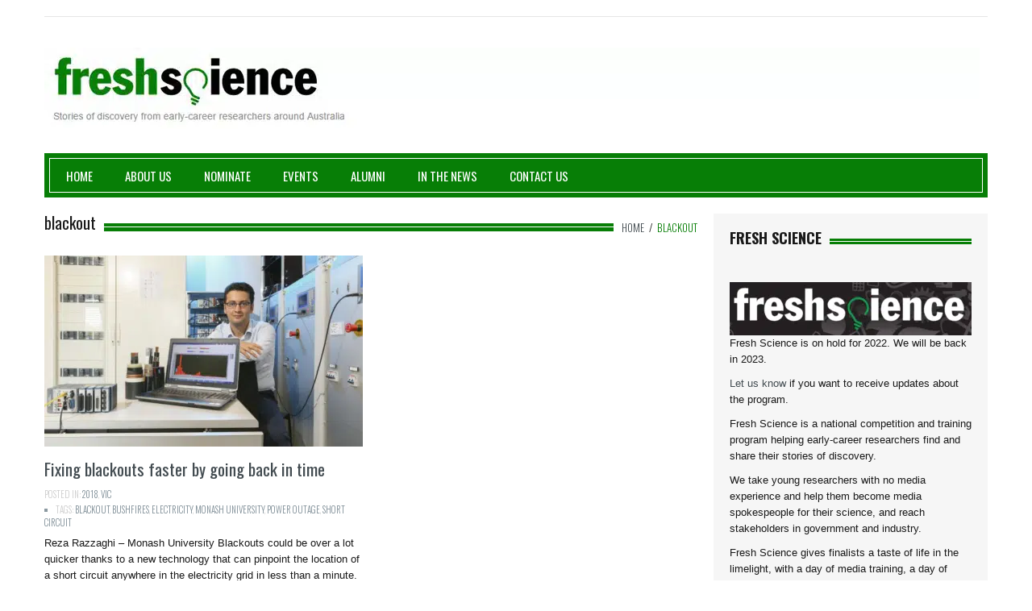

--- FILE ---
content_type: text/html; charset=UTF-8
request_url: https://freshscience.org/tag/blackout
body_size: 18401
content:
<!DOCTYPE html>
<html lang="en-US">
    <head><meta charset="utf-8"><script>if(navigator.userAgent.match(/MSIE|Internet Explorer/i)||navigator.userAgent.match(/Trident\/7\..*?rv:11/i)){var href=document.location.href;if(!href.match(/[?&]nowprocket/)){if(href.indexOf("?")==-1){if(href.indexOf("#")==-1){document.location.href=href+"?nowprocket=1"}else{document.location.href=href.replace("#","?nowprocket=1#")}}else{if(href.indexOf("#")==-1){document.location.href=href+"&nowprocket=1"}else{document.location.href=href.replace("#","&nowprocket=1#")}}}}</script><script>class RocketLazyLoadScripts{constructor(){this.triggerEvents=["keydown","mousedown","mousemove","touchmove","touchstart","touchend","wheel"],this.userEventHandler=this._triggerListener.bind(this),this.touchStartHandler=this._onTouchStart.bind(this),this.touchMoveHandler=this._onTouchMove.bind(this),this.touchEndHandler=this._onTouchEnd.bind(this),this.clickHandler=this._onClick.bind(this),this.interceptedClicks=[],window.addEventListener("pageshow",t=>{this.persisted=t.persisted}),window.addEventListener("DOMContentLoaded",()=>{this._preconnect3rdParties()}),this.delayedScripts={normal:[],async:[],defer:[]},this.trash=[],this.allJQueries=[]}_addUserInteractionListener(t){if(document.hidden){t._triggerListener();return}this.triggerEvents.forEach(e=>window.addEventListener(e,t.userEventHandler,{passive:!0})),window.addEventListener("touchstart",t.touchStartHandler,{passive:!0}),window.addEventListener("mousedown",t.touchStartHandler),document.addEventListener("visibilitychange",t.userEventHandler)}_removeUserInteractionListener(){this.triggerEvents.forEach(t=>window.removeEventListener(t,this.userEventHandler,{passive:!0})),document.removeEventListener("visibilitychange",this.userEventHandler)}_onTouchStart(t){"HTML"!==t.target.tagName&&(window.addEventListener("touchend",this.touchEndHandler),window.addEventListener("mouseup",this.touchEndHandler),window.addEventListener("touchmove",this.touchMoveHandler,{passive:!0}),window.addEventListener("mousemove",this.touchMoveHandler),t.target.addEventListener("click",this.clickHandler),this._renameDOMAttribute(t.target,"onclick","rocket-onclick"),this._pendingClickStarted())}_onTouchMove(t){window.removeEventListener("touchend",this.touchEndHandler),window.removeEventListener("mouseup",this.touchEndHandler),window.removeEventListener("touchmove",this.touchMoveHandler,{passive:!0}),window.removeEventListener("mousemove",this.touchMoveHandler),t.target.removeEventListener("click",this.clickHandler),this._renameDOMAttribute(t.target,"rocket-onclick","onclick"),this._pendingClickFinished()}_onTouchEnd(t){window.removeEventListener("touchend",this.touchEndHandler),window.removeEventListener("mouseup",this.touchEndHandler),window.removeEventListener("touchmove",this.touchMoveHandler,{passive:!0}),window.removeEventListener("mousemove",this.touchMoveHandler)}_onClick(t){t.target.removeEventListener("click",this.clickHandler),this._renameDOMAttribute(t.target,"rocket-onclick","onclick"),this.interceptedClicks.push(t),t.preventDefault(),t.stopPropagation(),t.stopImmediatePropagation(),this._pendingClickFinished()}_replayClicks(){window.removeEventListener("touchstart",this.touchStartHandler,{passive:!0}),window.removeEventListener("mousedown",this.touchStartHandler),this.interceptedClicks.forEach(t=>{t.target.dispatchEvent(new MouseEvent("click",{view:t.view,bubbles:!0,cancelable:!0}))})}_waitForPendingClicks(){return new Promise(t=>{this._isClickPending?this._pendingClickFinished=t:t()})}_pendingClickStarted(){this._isClickPending=!0}_pendingClickFinished(){this._isClickPending=!1}_renameDOMAttribute(t,e,r){t.hasAttribute&&t.hasAttribute(e)&&(event.target.setAttribute(r,event.target.getAttribute(e)),event.target.removeAttribute(e))}_triggerListener(){this._removeUserInteractionListener(this),"loading"===document.readyState?document.addEventListener("DOMContentLoaded",this._loadEverythingNow.bind(this)):this._loadEverythingNow()}_preconnect3rdParties(){let t=[];document.querySelectorAll("script[type=rocketlazyloadscript]").forEach(e=>{if(e.hasAttribute("src")){let r=new URL(e.src).origin;r!==location.origin&&t.push({src:r,crossOrigin:e.crossOrigin||"module"===e.getAttribute("data-rocket-type")})}}),t=[...new Map(t.map(t=>[JSON.stringify(t),t])).values()],this._batchInjectResourceHints(t,"preconnect")}async _loadEverythingNow(){this.lastBreath=Date.now(),this._delayEventListeners(this),this._delayJQueryReady(this),this._handleDocumentWrite(),this._registerAllDelayedScripts(),this._preloadAllScripts(),await this._loadScriptsFromList(this.delayedScripts.normal),await this._loadScriptsFromList(this.delayedScripts.defer),await this._loadScriptsFromList(this.delayedScripts.async);try{await this._triggerDOMContentLoaded(),await this._triggerWindowLoad()}catch(t){console.error(t)}window.dispatchEvent(new Event("rocket-allScriptsLoaded")),this._waitForPendingClicks().then(()=>{this._replayClicks()}),this._emptyTrash()}_registerAllDelayedScripts(){document.querySelectorAll("script[type=rocketlazyloadscript]").forEach(t=>{t.hasAttribute("data-rocket-src")?t.hasAttribute("async")&&!1!==t.async?this.delayedScripts.async.push(t):t.hasAttribute("defer")&&!1!==t.defer||"module"===t.getAttribute("data-rocket-type")?this.delayedScripts.defer.push(t):this.delayedScripts.normal.push(t):this.delayedScripts.normal.push(t)})}async _transformScript(t){return new Promise((await this._littleBreath(),navigator.userAgent.indexOf("Firefox/")>0||""===navigator.vendor)?e=>{let r=document.createElement("script");[...t.attributes].forEach(t=>{let e=t.nodeName;"type"!==e&&("data-rocket-type"===e&&(e="type"),"data-rocket-src"===e&&(e="src"),r.setAttribute(e,t.nodeValue))}),t.text&&(r.text=t.text),r.hasAttribute("src")?(r.addEventListener("load",e),r.addEventListener("error",e)):(r.text=t.text,e());try{t.parentNode.replaceChild(r,t)}catch(i){e()}}:async e=>{function r(){t.setAttribute("data-rocket-status","failed"),e()}try{let i=t.getAttribute("data-rocket-type"),n=t.getAttribute("data-rocket-src");t.text,i?(t.type=i,t.removeAttribute("data-rocket-type")):t.removeAttribute("type"),t.addEventListener("load",function r(){t.setAttribute("data-rocket-status","executed"),e()}),t.addEventListener("error",r),n?(t.removeAttribute("data-rocket-src"),t.src=n):t.src="data:text/javascript;base64,"+window.btoa(unescape(encodeURIComponent(t.text)))}catch(s){r()}})}async _loadScriptsFromList(t){let e=t.shift();return e&&e.isConnected?(await this._transformScript(e),this._loadScriptsFromList(t)):Promise.resolve()}_preloadAllScripts(){this._batchInjectResourceHints([...this.delayedScripts.normal,...this.delayedScripts.defer,...this.delayedScripts.async],"preload")}_batchInjectResourceHints(t,e){var r=document.createDocumentFragment();t.forEach(t=>{let i=t.getAttribute&&t.getAttribute("data-rocket-src")||t.src;if(i){let n=document.createElement("link");n.href=i,n.rel=e,"preconnect"!==e&&(n.as="script"),t.getAttribute&&"module"===t.getAttribute("data-rocket-type")&&(n.crossOrigin=!0),t.crossOrigin&&(n.crossOrigin=t.crossOrigin),t.integrity&&(n.integrity=t.integrity),r.appendChild(n),this.trash.push(n)}}),document.head.appendChild(r)}_delayEventListeners(t){let e={};function r(t,r){!function t(r){!e[r]&&(e[r]={originalFunctions:{add:r.addEventListener,remove:r.removeEventListener},eventsToRewrite:[]},r.addEventListener=function(){arguments[0]=i(arguments[0]),e[r].originalFunctions.add.apply(r,arguments)},r.removeEventListener=function(){arguments[0]=i(arguments[0]),e[r].originalFunctions.remove.apply(r,arguments)});function i(t){return e[r].eventsToRewrite.indexOf(t)>=0?"rocket-"+t:t}}(t),e[t].eventsToRewrite.push(r)}function i(t,e){let r=t[e];Object.defineProperty(t,e,{get:()=>r||function(){},set(i){t["rocket"+e]=r=i}})}r(document,"DOMContentLoaded"),r(window,"DOMContentLoaded"),r(window,"load"),r(window,"pageshow"),r(document,"readystatechange"),i(document,"onreadystatechange"),i(window,"onload"),i(window,"onpageshow")}_delayJQueryReady(t){let e;function r(r){if(r&&r.fn&&!t.allJQueries.includes(r)){r.fn.ready=r.fn.init.prototype.ready=function(e){return t.domReadyFired?e.bind(document)(r):document.addEventListener("rocket-DOMContentLoaded",()=>e.bind(document)(r)),r([])};let i=r.fn.on;r.fn.on=r.fn.init.prototype.on=function(){if(this[0]===window){function t(t){return t.split(" ").map(t=>"load"===t||0===t.indexOf("load.")?"rocket-jquery-load":t).join(" ")}"string"==typeof arguments[0]||arguments[0]instanceof String?arguments[0]=t(arguments[0]):"object"==typeof arguments[0]&&Object.keys(arguments[0]).forEach(e=>{delete Object.assign(arguments[0],{[t(e)]:arguments[0][e]})[e]})}return i.apply(this,arguments),this},t.allJQueries.push(r)}e=r}r(window.jQuery),Object.defineProperty(window,"jQuery",{get:()=>e,set(t){r(t)}})}async _triggerDOMContentLoaded(){this.domReadyFired=!0,await this._littleBreath(),document.dispatchEvent(new Event("rocket-DOMContentLoaded")),await this._littleBreath(),window.dispatchEvent(new Event("rocket-DOMContentLoaded")),await this._littleBreath(),document.dispatchEvent(new Event("rocket-readystatechange")),await this._littleBreath(),document.rocketonreadystatechange&&document.rocketonreadystatechange()}async _triggerWindowLoad(){await this._littleBreath(),window.dispatchEvent(new Event("rocket-load")),await this._littleBreath(),window.rocketonload&&window.rocketonload(),await this._littleBreath(),this.allJQueries.forEach(t=>t(window).trigger("rocket-jquery-load")),await this._littleBreath();let t=new Event("rocket-pageshow");t.persisted=this.persisted,window.dispatchEvent(t),await this._littleBreath(),window.rocketonpageshow&&window.rocketonpageshow({persisted:this.persisted})}_handleDocumentWrite(){let t=new Map;document.write=document.writeln=function(e){let r=document.currentScript;r||console.error("WPRocket unable to document.write this: "+e);let i=document.createRange(),n=r.parentElement,s=t.get(r);void 0===s&&(s=r.nextSibling,t.set(r,s));let a=document.createDocumentFragment();i.setStart(a,0),a.appendChild(i.createContextualFragment(e)),n.insertBefore(a,s)}}async _littleBreath(){Date.now()-this.lastBreath>45&&(await this._requestAnimFrame(),this.lastBreath=Date.now())}async _requestAnimFrame(){return document.hidden?new Promise(t=>setTimeout(t)):new Promise(t=>requestAnimationFrame(t))}_emptyTrash(){this.trash.forEach(t=>t.remove())}static run(){let t=new RocketLazyLoadScripts;t._addUserInteractionListener(t)}}RocketLazyLoadScripts.run();</script>
        
        <meta name="viewport" content="width=device-width, initial-scale=1.0">
        <title>blackout | Fresh Science</title><link rel="preload" as="style" href="https://fonts.googleapis.com/css?family=Oswald%3A400%2C300%2C700&#038;display=swap" /><link rel="stylesheet" href="https://fonts.googleapis.com/css?family=Oswald%3A400%2C300%2C700&#038;display=swap" media="print" onload="this.media='all'" /><noscript><link rel="stylesheet" href="https://fonts.googleapis.com/css?family=Oswald%3A400%2C300%2C700&#038;display=swap" /></noscript>
        <link rel="profile" href="http://gmpg.org/xfn/11">           
        <link rel="pingback" href="https://freshscience.org/xmlrpc.php">

        
        
        
        
        
        <meta name='robots' content='max-image-preview:large' />
	<style>img:is([sizes="auto" i], [sizes^="auto," i]) { contain-intrinsic-size: 3000px 1500px }</style>
	<link rel='dns-prefetch' href='//netdna.bootstrapcdn.com' />
<link rel='dns-prefetch' href='//fonts.googleapis.com' />
<link href='https://fonts.gstatic.com' crossorigin rel='preconnect' />
<link rel="alternate" type="application/rss+xml" title="Fresh Science &raquo; Feed" href="https://freshscience.org/feed" />
<link rel="alternate" type="application/rss+xml" title="Fresh Science &raquo; Comments Feed" href="https://freshscience.org/comments/feed" />
<link rel="alternate" type="application/rss+xml" title="Fresh Science &raquo; blackout Tag Feed" href="https://freshscience.org/tag/blackout/feed" />
<style id='wp-emoji-styles-inline-css' type='text/css'>

	img.wp-smiley, img.emoji {
		display: inline !important;
		border: none !important;
		box-shadow: none !important;
		height: 1em !important;
		width: 1em !important;
		margin: 0 0.07em !important;
		vertical-align: -0.1em !important;
		background: none !important;
		padding: 0 !important;
	}
</style>
<link rel='stylesheet' id='wp-block-library-css' href='https://freshscience.org/wp-includes/css/dist/block-library/style.min.css?ver=6.8.3' type='text/css' media='all' />
<style id='classic-theme-styles-inline-css' type='text/css'>
/*! This file is auto-generated */
.wp-block-button__link{color:#fff;background-color:#32373c;border-radius:9999px;box-shadow:none;text-decoration:none;padding:calc(.667em + 2px) calc(1.333em + 2px);font-size:1.125em}.wp-block-file__button{background:#32373c;color:#fff;text-decoration:none}
</style>
<style id='global-styles-inline-css' type='text/css'>
:root{--wp--preset--aspect-ratio--square: 1;--wp--preset--aspect-ratio--4-3: 4/3;--wp--preset--aspect-ratio--3-4: 3/4;--wp--preset--aspect-ratio--3-2: 3/2;--wp--preset--aspect-ratio--2-3: 2/3;--wp--preset--aspect-ratio--16-9: 16/9;--wp--preset--aspect-ratio--9-16: 9/16;--wp--preset--color--black: #000000;--wp--preset--color--cyan-bluish-gray: #abb8c3;--wp--preset--color--white: #ffffff;--wp--preset--color--pale-pink: #f78da7;--wp--preset--color--vivid-red: #cf2e2e;--wp--preset--color--luminous-vivid-orange: #ff6900;--wp--preset--color--luminous-vivid-amber: #fcb900;--wp--preset--color--light-green-cyan: #7bdcb5;--wp--preset--color--vivid-green-cyan: #00d084;--wp--preset--color--pale-cyan-blue: #8ed1fc;--wp--preset--color--vivid-cyan-blue: #0693e3;--wp--preset--color--vivid-purple: #9b51e0;--wp--preset--gradient--vivid-cyan-blue-to-vivid-purple: linear-gradient(135deg,rgba(6,147,227,1) 0%,rgb(155,81,224) 100%);--wp--preset--gradient--light-green-cyan-to-vivid-green-cyan: linear-gradient(135deg,rgb(122,220,180) 0%,rgb(0,208,130) 100%);--wp--preset--gradient--luminous-vivid-amber-to-luminous-vivid-orange: linear-gradient(135deg,rgba(252,185,0,1) 0%,rgba(255,105,0,1) 100%);--wp--preset--gradient--luminous-vivid-orange-to-vivid-red: linear-gradient(135deg,rgba(255,105,0,1) 0%,rgb(207,46,46) 100%);--wp--preset--gradient--very-light-gray-to-cyan-bluish-gray: linear-gradient(135deg,rgb(238,238,238) 0%,rgb(169,184,195) 100%);--wp--preset--gradient--cool-to-warm-spectrum: linear-gradient(135deg,rgb(74,234,220) 0%,rgb(151,120,209) 20%,rgb(207,42,186) 40%,rgb(238,44,130) 60%,rgb(251,105,98) 80%,rgb(254,248,76) 100%);--wp--preset--gradient--blush-light-purple: linear-gradient(135deg,rgb(255,206,236) 0%,rgb(152,150,240) 100%);--wp--preset--gradient--blush-bordeaux: linear-gradient(135deg,rgb(254,205,165) 0%,rgb(254,45,45) 50%,rgb(107,0,62) 100%);--wp--preset--gradient--luminous-dusk: linear-gradient(135deg,rgb(255,203,112) 0%,rgb(199,81,192) 50%,rgb(65,88,208) 100%);--wp--preset--gradient--pale-ocean: linear-gradient(135deg,rgb(255,245,203) 0%,rgb(182,227,212) 50%,rgb(51,167,181) 100%);--wp--preset--gradient--electric-grass: linear-gradient(135deg,rgb(202,248,128) 0%,rgb(113,206,126) 100%);--wp--preset--gradient--midnight: linear-gradient(135deg,rgb(2,3,129) 0%,rgb(40,116,252) 100%);--wp--preset--font-size--small: 13px;--wp--preset--font-size--medium: 20px;--wp--preset--font-size--large: 36px;--wp--preset--font-size--x-large: 42px;--wp--preset--spacing--20: 0.44rem;--wp--preset--spacing--30: 0.67rem;--wp--preset--spacing--40: 1rem;--wp--preset--spacing--50: 1.5rem;--wp--preset--spacing--60: 2.25rem;--wp--preset--spacing--70: 3.38rem;--wp--preset--spacing--80: 5.06rem;--wp--preset--shadow--natural: 6px 6px 9px rgba(0, 0, 0, 0.2);--wp--preset--shadow--deep: 12px 12px 50px rgba(0, 0, 0, 0.4);--wp--preset--shadow--sharp: 6px 6px 0px rgba(0, 0, 0, 0.2);--wp--preset--shadow--outlined: 6px 6px 0px -3px rgba(255, 255, 255, 1), 6px 6px rgba(0, 0, 0, 1);--wp--preset--shadow--crisp: 6px 6px 0px rgba(0, 0, 0, 1);}:where(.is-layout-flex){gap: 0.5em;}:where(.is-layout-grid){gap: 0.5em;}body .is-layout-flex{display: flex;}.is-layout-flex{flex-wrap: wrap;align-items: center;}.is-layout-flex > :is(*, div){margin: 0;}body .is-layout-grid{display: grid;}.is-layout-grid > :is(*, div){margin: 0;}:where(.wp-block-columns.is-layout-flex){gap: 2em;}:where(.wp-block-columns.is-layout-grid){gap: 2em;}:where(.wp-block-post-template.is-layout-flex){gap: 1.25em;}:where(.wp-block-post-template.is-layout-grid){gap: 1.25em;}.has-black-color{color: var(--wp--preset--color--black) !important;}.has-cyan-bluish-gray-color{color: var(--wp--preset--color--cyan-bluish-gray) !important;}.has-white-color{color: var(--wp--preset--color--white) !important;}.has-pale-pink-color{color: var(--wp--preset--color--pale-pink) !important;}.has-vivid-red-color{color: var(--wp--preset--color--vivid-red) !important;}.has-luminous-vivid-orange-color{color: var(--wp--preset--color--luminous-vivid-orange) !important;}.has-luminous-vivid-amber-color{color: var(--wp--preset--color--luminous-vivid-amber) !important;}.has-light-green-cyan-color{color: var(--wp--preset--color--light-green-cyan) !important;}.has-vivid-green-cyan-color{color: var(--wp--preset--color--vivid-green-cyan) !important;}.has-pale-cyan-blue-color{color: var(--wp--preset--color--pale-cyan-blue) !important;}.has-vivid-cyan-blue-color{color: var(--wp--preset--color--vivid-cyan-blue) !important;}.has-vivid-purple-color{color: var(--wp--preset--color--vivid-purple) !important;}.has-black-background-color{background-color: var(--wp--preset--color--black) !important;}.has-cyan-bluish-gray-background-color{background-color: var(--wp--preset--color--cyan-bluish-gray) !important;}.has-white-background-color{background-color: var(--wp--preset--color--white) !important;}.has-pale-pink-background-color{background-color: var(--wp--preset--color--pale-pink) !important;}.has-vivid-red-background-color{background-color: var(--wp--preset--color--vivid-red) !important;}.has-luminous-vivid-orange-background-color{background-color: var(--wp--preset--color--luminous-vivid-orange) !important;}.has-luminous-vivid-amber-background-color{background-color: var(--wp--preset--color--luminous-vivid-amber) !important;}.has-light-green-cyan-background-color{background-color: var(--wp--preset--color--light-green-cyan) !important;}.has-vivid-green-cyan-background-color{background-color: var(--wp--preset--color--vivid-green-cyan) !important;}.has-pale-cyan-blue-background-color{background-color: var(--wp--preset--color--pale-cyan-blue) !important;}.has-vivid-cyan-blue-background-color{background-color: var(--wp--preset--color--vivid-cyan-blue) !important;}.has-vivid-purple-background-color{background-color: var(--wp--preset--color--vivid-purple) !important;}.has-black-border-color{border-color: var(--wp--preset--color--black) !important;}.has-cyan-bluish-gray-border-color{border-color: var(--wp--preset--color--cyan-bluish-gray) !important;}.has-white-border-color{border-color: var(--wp--preset--color--white) !important;}.has-pale-pink-border-color{border-color: var(--wp--preset--color--pale-pink) !important;}.has-vivid-red-border-color{border-color: var(--wp--preset--color--vivid-red) !important;}.has-luminous-vivid-orange-border-color{border-color: var(--wp--preset--color--luminous-vivid-orange) !important;}.has-luminous-vivid-amber-border-color{border-color: var(--wp--preset--color--luminous-vivid-amber) !important;}.has-light-green-cyan-border-color{border-color: var(--wp--preset--color--light-green-cyan) !important;}.has-vivid-green-cyan-border-color{border-color: var(--wp--preset--color--vivid-green-cyan) !important;}.has-pale-cyan-blue-border-color{border-color: var(--wp--preset--color--pale-cyan-blue) !important;}.has-vivid-cyan-blue-border-color{border-color: var(--wp--preset--color--vivid-cyan-blue) !important;}.has-vivid-purple-border-color{border-color: var(--wp--preset--color--vivid-purple) !important;}.has-vivid-cyan-blue-to-vivid-purple-gradient-background{background: var(--wp--preset--gradient--vivid-cyan-blue-to-vivid-purple) !important;}.has-light-green-cyan-to-vivid-green-cyan-gradient-background{background: var(--wp--preset--gradient--light-green-cyan-to-vivid-green-cyan) !important;}.has-luminous-vivid-amber-to-luminous-vivid-orange-gradient-background{background: var(--wp--preset--gradient--luminous-vivid-amber-to-luminous-vivid-orange) !important;}.has-luminous-vivid-orange-to-vivid-red-gradient-background{background: var(--wp--preset--gradient--luminous-vivid-orange-to-vivid-red) !important;}.has-very-light-gray-to-cyan-bluish-gray-gradient-background{background: var(--wp--preset--gradient--very-light-gray-to-cyan-bluish-gray) !important;}.has-cool-to-warm-spectrum-gradient-background{background: var(--wp--preset--gradient--cool-to-warm-spectrum) !important;}.has-blush-light-purple-gradient-background{background: var(--wp--preset--gradient--blush-light-purple) !important;}.has-blush-bordeaux-gradient-background{background: var(--wp--preset--gradient--blush-bordeaux) !important;}.has-luminous-dusk-gradient-background{background: var(--wp--preset--gradient--luminous-dusk) !important;}.has-pale-ocean-gradient-background{background: var(--wp--preset--gradient--pale-ocean) !important;}.has-electric-grass-gradient-background{background: var(--wp--preset--gradient--electric-grass) !important;}.has-midnight-gradient-background{background: var(--wp--preset--gradient--midnight) !important;}.has-small-font-size{font-size: var(--wp--preset--font-size--small) !important;}.has-medium-font-size{font-size: var(--wp--preset--font-size--medium) !important;}.has-large-font-size{font-size: var(--wp--preset--font-size--large) !important;}.has-x-large-font-size{font-size: var(--wp--preset--font-size--x-large) !important;}
:where(.wp-block-post-template.is-layout-flex){gap: 1.25em;}:where(.wp-block-post-template.is-layout-grid){gap: 1.25em;}
:where(.wp-block-columns.is-layout-flex){gap: 2em;}:where(.wp-block-columns.is-layout-grid){gap: 2em;}
:root :where(.wp-block-pullquote){font-size: 1.5em;line-height: 1.6;}
</style>
<link rel='stylesheet' id='ctf_styles-css' href='https://freshscience.org/wp-content/plugins/custom-twitter-feeds/css/ctf-styles.min.css?ver=2.3.1' type='text/css' media='all' />
<link data-minify="1" rel='stylesheet' id='collapscore-css-css' href='https://freshscience.org/wp-content/cache/min/1/wp-content/plugins/jquery-collapse-o-matic/css/core_style.css?ver=1680650193' type='text/css' media='all' />
<link data-minify="1" rel='stylesheet' id='collapseomatic-css-css' href='https://freshscience.org/wp-content/cache/min/1/wp-content/plugins/jquery-collapse-o-matic/css/light_style.css?ver=1680650193' type='text/css' media='all' />
<link data-minify="1" rel='stylesheet' id='testimonial-rotator-style-css' href='https://freshscience.org/wp-content/cache/min/1/wp-content/plugins/testimonial-rotator/testimonial-rotator-style.css?ver=1680650193' type='text/css' media='all' />
<link data-minify="1" rel='stylesheet' id='font-awesome-css' href='https://freshscience.org/wp-content/cache/min/1/font-awesome/latest/css/font-awesome.min.css?ver=1680650193' type='text/css' media='all' />

<link data-minify="1" rel='stylesheet' id='kopa-bootstrap-css' href='https://freshscience.org/wp-content/cache/min/1/wp-content/themes/resolution/css/bootstrap.css?ver=1680650193' type='text/css' media='screen' />
<link data-minify="1" rel='stylesheet' id='kopa-fontawesome-css' href='https://freshscience.org/wp-content/cache/min/1/wp-content/themes/resolution/css/font-awesome.css?ver=1680650193' type='text/css' media='all' />
<link data-minify="1" rel='stylesheet' id='kopa-superfish-css' href='https://freshscience.org/wp-content/cache/min/1/wp-content/themes/resolution/css/superfish.css?ver=1680650193' type='text/css' media='screen' />
<link data-minify="1" rel='stylesheet' id='kopa-flexlisder-css' href='https://freshscience.org/wp-content/cache/min/1/wp-content/themes/resolution/css/flexslider.css?ver=1680650193' type='text/css' media='screen' />
<link data-minify="1" rel='stylesheet' id='kopa-prettyPhoto-css' href='https://freshscience.org/wp-content/cache/min/1/wp-content/themes/resolution/css/prettyPhoto.css?ver=1680650193' type='text/css' media='screen' />
<link data-minify="1" rel='stylesheet' id='kopa-style-css' href='https://freshscience.org/wp-content/cache/min/1/wp-content/themes/resolution/style.css?ver=1680650193' type='text/css' media='all' />
<link data-minify="1" rel='stylesheet' id='kopa-responsive-css' href='https://freshscience.org/wp-content/cache/min/1/wp-content/themes/resolution/css/responsive.css?ver=1680650193' type='text/css' media='all' />
<link data-minify="1" rel='stylesheet' id='kopa-bootstrap-select-css' href='https://freshscience.org/wp-content/cache/min/1/wp-content/themes/resolution/css/bootstrap-select.css?ver=1680650193' type='text/css' media='all' />
<link data-minify="1" rel='stylesheet' id='kopa-extra-style-css' href='https://freshscience.org/wp-content/cache/min/1/wp-content/themes/resolution/css/extra.css?ver=1680650193' type='text/css' media='all' />
<style id='rocket-lazyload-inline-css' type='text/css'>
.rll-youtube-player{position:relative;padding-bottom:56.23%;height:0;overflow:hidden;max-width:100%;}.rll-youtube-player:focus-within{outline: 2px solid currentColor;outline-offset: 5px;}.rll-youtube-player iframe{position:absolute;top:0;left:0;width:100%;height:100%;z-index:100;background:0 0}.rll-youtube-player img{bottom:0;display:block;left:0;margin:auto;max-width:100%;width:100%;position:absolute;right:0;top:0;border:none;height:auto;-webkit-transition:.4s all;-moz-transition:.4s all;transition:.4s all}.rll-youtube-player img:hover{-webkit-filter:brightness(75%)}.rll-youtube-player .play{height:100%;width:100%;left:0;top:0;position:absolute;background:url(https://freshscience.org/wp-content/plugins/wp-rocket/assets/img/youtube.png) no-repeat center;background-color: transparent !important;cursor:pointer;border:none;}
</style>
<script type="text/javascript" id="jquery-core-js-extra">
/* <![CDATA[ */
var kopa_front_variable = {"ajax":{"url":"https:\/\/freshscience.org\/wp-admin\/admin-ajax.php"},"template":{"post_id":0}};
/* ]]> */
</script>
<script type="rocketlazyloadscript" data-rocket-type="text/javascript" data-rocket-src="https://freshscience.org/wp-includes/js/jquery/jquery.min.js?ver=3.7.1" id="jquery-core-js" defer></script>
<script type="rocketlazyloadscript" data-rocket-type="text/javascript" data-rocket-src="https://freshscience.org/wp-includes/js/jquery/jquery-migrate.min.js?ver=3.4.1" id="jquery-migrate-js" defer></script>
<script type="rocketlazyloadscript" data-minify="1" data-rocket-type="text/javascript" data-rocket-src="https://freshscience.org/wp-content/cache/min/1/wp-content/plugins/testimonial-rotator/js/jquery.cycletwo.js?ver=1680650193" id="cycletwo-js" defer></script>
<script type="rocketlazyloadscript" data-minify="1" data-rocket-type="text/javascript" data-rocket-src="https://freshscience.org/wp-content/cache/min/1/wp-content/plugins/testimonial-rotator/js/jquery.cycletwo.addons.js?ver=1680650193" id="cycletwo-addons-js" defer></script>
<script type="rocketlazyloadscript" data-rocket-type="text/javascript" data-rocket-src="https://freshscience.org/wp-content/plugins/google-analyticator/external-tracking.min.js?ver=6.5.7" id="ga-external-tracking-js" defer></script>
<link rel="https://api.w.org/" href="https://freshscience.org/wp-json/" /><link rel="alternate" title="JSON" type="application/json" href="https://freshscience.org/wp-json/wp/v2/tags/1597" /><link rel="EditURI" type="application/rsd+xml" title="RSD" href="https://freshscience.org/xmlrpc.php?rsd" />
<style type="text/css" id="kopa-theme-options-custom-styles"></style><!--[if lt IE 9]>
          <script src="https://freshscience.org/wp-content/themes/resolution/js/html5shiv.js"></script>
          <script src="https://freshscience.org/wp-content/themes/resolution/js/respond.min.js"></script>
          <script src="https://freshscience.org/wp-content/themes/resolution/js/css3-mediaqueries.js"></script>
          <script src="https://freshscience.org/wp-content/themes/resolution/js/PIE_IE678.js"></script>
          <style>
            .progress-bar,
            .progress {
                behavior: url(https://freshscience.org/wp-content/themes/resolution/js/PIE.htc);
            }
          </style>
         <![endif]-->	<style type="text/css" id="kopa-header-css">
			.site-title {
			clip: rect(1px 1px 1px 1px); /* IE7 */
			clip: rect(1px, 1px, 1px, 1px);
			position: absolute;
		}
		</style>
	<link rel="icon" href="https://freshscience.org/wp-content/uploads/fresh_science_lightbulb-for-facebook-n-twitter-150x150.jpg.webp" sizes="32x32" />
<link rel="icon" href="https://freshscience.org/wp-content/uploads/fresh_science_lightbulb-for-facebook-n-twitter.jpg.webp" sizes="192x192" />
<link rel="apple-touch-icon" href="https://freshscience.org/wp-content/uploads/fresh_science_lightbulb-for-facebook-n-twitter.jpg.webp" />
<meta name="msapplication-TileImage" content="https://freshscience.org/wp-content/uploads/fresh_science_lightbulb-for-facebook-n-twitter.jpg" />
<!-- Google Analytics Tracking by Google Analyticator 6.5.7 -->
<script type="rocketlazyloadscript" data-rocket-type="text/javascript">
    var analyticsFileTypes = [];
    var analyticsSnippet = 'enabled';
    var analyticsEventTracking = 'enabled';
</script>
<script type="rocketlazyloadscript" data-rocket-type="text/javascript">
	var _gaq = _gaq || [];
  
	_gaq.push(['_setAccount', 'UA-31129975-1']);
    _gaq.push(['_addDevId', 'i9k95']); // Google Analyticator App ID with Google
	_gaq.push(['_trackPageview']);

	(function() {
		var ga = document.createElement('script'); ga.type = 'text/javascript'; ga.async = true;
		                ga.src = ('https:' == document.location.protocol ? 'https://ssl' : 'http://www') + '.google-analytics.com/ga.js';
		                var s = document.getElementsByTagName('script')[0]; s.parentNode.insertBefore(ga, s);
	})();
</script>
<noscript><style id="rocket-lazyload-nojs-css">.rll-youtube-player, [data-lazy-src]{display:none !important;}</style></noscript>    </head>

    <body class="archive tag tag-blackout tag-1597 wp-theme-resolution ">

        <div class="wrapper kp-sidebar">

            <div id="kp-page-header" class="header-style-1">

                <div id="header-top">
                     

                    <!-- top-menu -->
                    <ul id="contact-top-box" class="pull-right clearfix">
                        
                        
                        
                    </ul>
                    <!-- contact-top-box -->
                    <div class="clear"></div>
                </div>
                <!-- header-top -->
 <div id="header-middle">
                     <div id="logo-image" class="pull-left">
                                                    <a href="https://freshscience.org">
                                <img src="data:image/svg+xml,%3Csvg%20xmlns='http://www.w3.org/2000/svg'%20viewBox='0%200%201160%20101'%3E%3C/svg%3E" width="1160" height="101" alt="Fresh Science Logo" data-lazy-src="https://freshscience.org/wp-content/uploads/banner.jpg.webp"><noscript><img src="https://freshscience.org/wp-content/uploads/banner.jpg.webp" width="1160" height="101" alt="Fresh Science Logo"></noscript>
                            </a>
                                                <h1 class="site-title"><a href="https://freshscience.org">Fresh Science</a></h1>
                    </div><!--logo-image-->

                                        <div class="clear"></div>
                </div>
                <!-- header-middle -->

                <div id="header-bottom">
                    <div id="header-bottom-inner">
                        <nav id="main-nav" class="pull-left">

                            <ul id="main-menu" class="clearfix"><li id="menu-item-5744" class="menu-item menu-item-type-custom menu-item-object-custom menu-item-home menu-item-5744"><a href="http://freshscience.org/">Home</a></li>
<li id="menu-item-8501" class="menu-item menu-item-type-post_type menu-item-object-page menu-item-has-children menu-item-8501"><a href="https://freshscience.org/about-us">About Us</a>
<ul class='sf-sub-menu'>	<li id="menu-item-8507" class="menu-item menu-item-type-post_type menu-item-object-page menu-item-8507"><a href="https://freshscience.org/our-story">Our Story</a></li>
	<li id="menu-item-8503" class="menu-item menu-item-type-post_type menu-item-object-page menu-item-8503"><a href="https://freshscience.org/supporters">Our Supporters</a></li>
</ul>
</li>
<li id="menu-item-6624" class="menu-item menu-item-type-post_type menu-item-object-page menu-item-6624"><a href="https://freshscience.org/how-to-nominate">Nominate</a></li>
<li id="menu-item-5748" class="menu-item menu-item-type-post_type menu-item-object-page menu-item-has-children menu-item-5748"><a href="https://freshscience.org/events">Events</a>
<ul class='sf-sub-menu'>	<li id="menu-item-7610" class="menu-item menu-item-type-post_type menu-item-object-page menu-item-7610"><a href="https://freshscience.org/events/nsw">New South Wales</a></li>
	<li id="menu-item-7611" class="menu-item menu-item-type-post_type menu-item-object-page menu-item-7611"><a href="https://freshscience.org/events/south-australia">South Australia</a></li>
	<li id="menu-item-7612" class="menu-item menu-item-type-post_type menu-item-object-page menu-item-7612"><a href="https://freshscience.org/events/south-queensland">Queensland</a></li>
	<li id="menu-item-7613" class="menu-item menu-item-type-post_type menu-item-object-page menu-item-7613"><a href="https://freshscience.org/events/western-australia">Western Australia</a></li>
	<li id="menu-item-7614" class="menu-item menu-item-type-post_type menu-item-object-page menu-item-7614"><a href="https://freshscience.org/events/victoria">Victoria</a></li>
</ul>
</li>
<li id="menu-item-8531" class="menu-item menu-item-type-custom menu-item-object-custom menu-item-has-children menu-item-8531"><a href="https://freshscience.org/alumni">Alumni</a>
<ul class='sf-sub-menu'>	<li id="menu-item-6683" class="menu-item menu-item-type-custom menu-item-object-custom menu-item-has-children menu-item-6683"><a href="http://freshscience.org/alumni">By year</a>
	<ul class='sf-sub-menu'>		<li id="menu-item-8955" class="menu-item menu-item-type-taxonomy menu-item-object-category menu-item-8955"><a href="https://freshscience.org/category/2021">2021</a></li>
		<li id="menu-item-8178" class="menu-item menu-item-type-taxonomy menu-item-object-category menu-item-8178"><a href="https://freshscience.org/category/2019">2019</a></li>
		<li id="menu-item-7675" class="menu-item menu-item-type-taxonomy menu-item-object-category menu-item-7675"><a href="https://freshscience.org/category/2018">2018</a></li>
		<li id="menu-item-7337" class="menu-item menu-item-type-taxonomy menu-item-object-category menu-item-7337"><a href="https://freshscience.org/category/2017">2017</a></li>
		<li id="menu-item-6664" class="menu-item menu-item-type-taxonomy menu-item-object-category menu-item-6664"><a href="https://freshscience.org/category/2016">2016</a></li>
		<li id="menu-item-6663" class="menu-item menu-item-type-taxonomy menu-item-object-category menu-item-6663"><a href="https://freshscience.org/category/2015">2015</a></li>
		<li id="menu-item-6662" class="menu-item menu-item-type-taxonomy menu-item-object-category menu-item-6662"><a href="https://freshscience.org/category/2014">2014</a></li>
		<li id="menu-item-6661" class="menu-item menu-item-type-taxonomy menu-item-object-category menu-item-6661"><a href="https://freshscience.org/category/2013">2013</a></li>
		<li id="menu-item-6660" class="menu-item menu-item-type-taxonomy menu-item-object-category menu-item-6660"><a href="https://freshscience.org/category/2012">2012</a></li>
		<li id="menu-item-6659" class="menu-item menu-item-type-taxonomy menu-item-object-category menu-item-6659"><a href="https://freshscience.org/category/2011">2011</a></li>
		<li id="menu-item-6658" class="menu-item menu-item-type-taxonomy menu-item-object-category menu-item-6658"><a href="https://freshscience.org/category/2010">2010</a></li>
		<li id="menu-item-6657" class="menu-item menu-item-type-taxonomy menu-item-object-category menu-item-6657"><a href="https://freshscience.org/category/2009">2009</a></li>
		<li id="menu-item-6656" class="menu-item menu-item-type-taxonomy menu-item-object-category menu-item-6656"><a href="https://freshscience.org/category/2008">2008</a></li>
		<li id="menu-item-6655" class="menu-item menu-item-type-taxonomy menu-item-object-category menu-item-6655"><a href="https://freshscience.org/category/2007">2007</a></li>
		<li id="menu-item-6654" class="menu-item menu-item-type-taxonomy menu-item-object-category menu-item-6654"><a href="https://freshscience.org/category/2006">2006</a></li>
		<li id="menu-item-6653" class="menu-item menu-item-type-taxonomy menu-item-object-category menu-item-6653"><a href="https://freshscience.org/category/2005">2005</a></li>
		<li id="menu-item-6652" class="menu-item menu-item-type-taxonomy menu-item-object-category menu-item-6652"><a href="https://freshscience.org/category/2004">2004</a></li>
		<li id="menu-item-6651" class="menu-item menu-item-type-taxonomy menu-item-object-category menu-item-6651"><a href="https://freshscience.org/category/2003">2003</a></li>
		<li id="menu-item-6650" class="menu-item menu-item-type-taxonomy menu-item-object-category menu-item-6650"><a href="https://freshscience.org/category/2002">2002</a></li>
		<li id="menu-item-6649" class="menu-item menu-item-type-taxonomy menu-item-object-category menu-item-6649"><a href="https://freshscience.org/category/2001">2001</a></li>
		<li id="menu-item-6648" class="menu-item menu-item-type-taxonomy menu-item-object-category menu-item-6648"><a href="https://freshscience.org/category/2000">2000</a></li>
		<li id="menu-item-6647" class="menu-item menu-item-type-taxonomy menu-item-object-category menu-item-6647"><a href="https://freshscience.org/category/1999">1999</a></li>
		<li id="menu-item-6646" class="menu-item menu-item-type-taxonomy menu-item-object-category menu-item-6646"><a href="https://freshscience.org/category/1998">1998</a></li>
	</ul>
</li>
	<li id="menu-item-6682" class="menu-item menu-item-type-custom menu-item-object-custom menu-item-has-children menu-item-6682"><a href="http://freshscience.org/state">By state</a>
	<ul class='sf-sub-menu'>		<li id="menu-item-7178" class="menu-item menu-item-type-taxonomy menu-item-object-category menu-item-7178"><a href="https://freshscience.org/category/state/act">ACT</a></li>
		<li id="menu-item-7179" class="menu-item menu-item-type-taxonomy menu-item-object-category menu-item-7179"><a href="https://freshscience.org/category/state/nsw">NSW</a></li>
		<li id="menu-item-7180" class="menu-item menu-item-type-taxonomy menu-item-object-category menu-item-7180"><a href="https://freshscience.org/category/state/nt">NT</a></li>
		<li id="menu-item-7181" class="menu-item menu-item-type-taxonomy menu-item-object-category menu-item-7181"><a href="https://freshscience.org/category/state/qld">QLD</a></li>
		<li id="menu-item-7182" class="menu-item menu-item-type-taxonomy menu-item-object-category menu-item-7182"><a href="https://freshscience.org/category/state/sa">SA</a></li>
		<li id="menu-item-7183" class="menu-item menu-item-type-taxonomy menu-item-object-category menu-item-7183"><a href="https://freshscience.org/category/state/tas">Tas</a></li>
		<li id="menu-item-7184" class="menu-item menu-item-type-taxonomy menu-item-object-category menu-item-7184"><a href="https://freshscience.org/category/state/vic">Vic</a></li>
		<li id="menu-item-7185" class="menu-item menu-item-type-taxonomy menu-item-object-category menu-item-7185"><a href="https://freshscience.org/category/state/wa">WA</a></li>
	</ul>
</li>
	<li id="menu-item-8570" class="menu-item menu-item-type-post_type menu-item-object-page menu-item-has-children menu-item-8570"><a href="https://freshscience.org/organisation">By organisation</a>
	<ul class='sf-sub-menu'>		<li id="menu-item-8592" class="menu-item menu-item-type-taxonomy menu-item-object-category menu-item-has-children menu-item-8592"><a href="https://freshscience.org/category/state/nsw">NSW</a>
		<ul class='sf-sub-menu'>			<li id="menu-item-8645" class="menu-item menu-item-type-taxonomy menu-item-object-post_tag menu-item-8645"><a href="https://freshscience.org/tag/macquarie-university">Macquarie University</a></li>
			<li id="menu-item-8598" class="menu-item menu-item-type-taxonomy menu-item-object-post_tag menu-item-8598"><a href="https://freshscience.org/tag/university-of-sydney">University of Sydney</a></li>
			<li id="menu-item-8593" class="menu-item menu-item-type-taxonomy menu-item-object-post_tag menu-item-8593"><a href="https://freshscience.org/tag/university-of-new-south-wales">University of New South Wales</a></li>
			<li id="menu-item-8646" class="menu-item menu-item-type-taxonomy menu-item-object-post_tag menu-item-8646"><a href="https://freshscience.org/tag/western-sydney-university">Western Sydney University</a></li>
			<li id="menu-item-8647" class="menu-item menu-item-type-taxonomy menu-item-object-post_tag menu-item-8647"><a href="https://freshscience.org/tag/university-of-technology-sydney">University of Technology Sydney</a></li>
			<li id="menu-item-8648" class="menu-item menu-item-type-taxonomy menu-item-object-post_tag menu-item-8648"><a href="https://freshscience.org/tag/university-of-newcastle">University of Newcastle</a></li>
		</ul>
</li>
		<li id="menu-item-8579" class="menu-item menu-item-type-taxonomy menu-item-object-category menu-item-has-children menu-item-8579"><a href="https://freshscience.org/category/state/qld">QLD</a>
		<ul class='sf-sub-menu'>			<li id="menu-item-8596" class="menu-item menu-item-type-taxonomy menu-item-object-post_tag menu-item-8596"><a href="https://freshscience.org/tag/university-of-queensland">University of Queensland</a></li>
			<li id="menu-item-8580" class="menu-item menu-item-type-taxonomy menu-item-object-post_tag menu-item-8580"><a href="https://freshscience.org/tag/griffith-university">Griffith University</a></li>
			<li id="menu-item-8581" class="menu-item menu-item-type-taxonomy menu-item-object-post_tag menu-item-8581"><a href="https://freshscience.org/tag/james-cook-university">James Cook University</a></li>
			<li id="menu-item-8585" class="menu-item menu-item-type-taxonomy menu-item-object-post_tag menu-item-8585"><a href="https://freshscience.org/tag/queensland-university-of-technology">Queensland University of Technology</a></li>
			<li id="menu-item-8649" class="menu-item menu-item-type-taxonomy menu-item-object-post_tag menu-item-8649"><a href="https://freshscience.org/tag/university-of-the-sunshine-coast">University of the Sunshine Coast</a></li>
			<li id="menu-item-8650" class="menu-item menu-item-type-taxonomy menu-item-object-post_tag menu-item-8650"><a href="https://freshscience.org/tag/central-queensland-university">Central Queensland University</a></li>
		</ul>
</li>
		<li id="menu-item-8587" class="menu-item menu-item-type-taxonomy menu-item-object-category menu-item-has-children menu-item-8587"><a href="https://freshscience.org/category/state/sa">SA</a>
		<ul class='sf-sub-menu'>			<li id="menu-item-8651" class="menu-item menu-item-type-taxonomy menu-item-object-post_tag menu-item-8651"><a href="https://freshscience.org/tag/flinders-university-2">Flinders University</a></li>
			<li id="menu-item-8590" class="menu-item menu-item-type-taxonomy menu-item-object-post_tag menu-item-8590"><a href="https://freshscience.org/tag/university-of-adelaide">University of Adelaide</a></li>
			<li id="menu-item-8597" class="menu-item menu-item-type-taxonomy menu-item-object-post_tag menu-item-8597"><a href="https://freshscience.org/tag/university-of-south-australia">University of South Australia</a></li>
		</ul>
</li>
		<li id="menu-item-8582" class="menu-item menu-item-type-taxonomy menu-item-object-category menu-item-has-children menu-item-8582"><a href="https://freshscience.org/category/state/vic">VIC</a>
		<ul class='sf-sub-menu'>			<li id="menu-item-8591" class="menu-item menu-item-type-taxonomy menu-item-object-post_tag menu-item-8591"><a href="https://freshscience.org/tag/university-of-melbourne">University of Melbourne</a></li>
			<li id="menu-item-8583" class="menu-item menu-item-type-taxonomy menu-item-object-post_tag menu-item-8583"><a href="https://freshscience.org/tag/la-trobe-university">La Trobe University</a></li>
			<li id="menu-item-8652" class="menu-item menu-item-type-taxonomy menu-item-object-post_tag menu-item-8652"><a href="https://freshscience.org/tag/swinburn-university-of-technology">Swinburn University of Technology</a></li>
			<li id="menu-item-8584" class="menu-item menu-item-type-taxonomy menu-item-object-post_tag menu-item-8584"><a href="https://freshscience.org/tag/monash-university">Monash University</a></li>
			<li id="menu-item-8653" class="menu-item menu-item-type-taxonomy menu-item-object-post_tag menu-item-8653"><a href="https://freshscience.org/tag/deakin-university">Deakin University</a></li>
			<li id="menu-item-8586" class="menu-item menu-item-type-taxonomy menu-item-object-post_tag menu-item-8586"><a href="https://freshscience.org/tag/rmit-university">RMIT University</a></li>
			<li id="menu-item-8654" class="menu-item menu-item-type-taxonomy menu-item-object-post_tag menu-item-8654"><a href="https://freshscience.org/tag/victoria-university">Victoria University</a></li>
		</ul>
</li>
		<li id="menu-item-8576" class="menu-item menu-item-type-taxonomy menu-item-object-category menu-item-has-children menu-item-8576"><a href="https://freshscience.org/category/state/wa">WA</a>
		<ul class='sf-sub-menu'>			<li id="menu-item-8571" class="menu-item menu-item-type-taxonomy menu-item-object-post_tag menu-item-8571"><a href="https://freshscience.org/tag/university-of-western-australia">University of Western Australia</a></li>
			<li id="menu-item-8577" class="menu-item menu-item-type-taxonomy menu-item-object-post_tag menu-item-8577"><a href="https://freshscience.org/tag/curtin-university">Curtin university</a></li>
			<li id="menu-item-8655" class="menu-item menu-item-type-taxonomy menu-item-object-post_tag menu-item-8655"><a href="https://freshscience.org/tag/murdoch-university">Murdoch University</a></li>
			<li id="menu-item-8594" class="menu-item menu-item-type-taxonomy menu-item-object-post_tag menu-item-8594"><a href="https://freshscience.org/tag/university-of-notre-dame-australia">University of Notre Dame Australia</a></li>
			<li id="menu-item-8578" class="menu-item menu-item-type-taxonomy menu-item-object-post_tag menu-item-8578"><a href="https://freshscience.org/tag/edith-cowan-university">Edith Cowan University</a></li>
			<li id="menu-item-8628" class="menu-item menu-item-type-taxonomy menu-item-object-post_tag menu-item-8628"><a href="https://freshscience.org/tag/cancer-council-wa">Cancer Council WA</a></li>
		</ul>
</li>
		<li id="menu-item-8601" class="menu-item menu-item-type-taxonomy menu-item-object-category menu-item-has-children menu-item-8601"><a href="https://freshscience.org/category/state/nt">NT</a>
		<ul class='sf-sub-menu'>			<li id="menu-item-8657" class="menu-item menu-item-type-taxonomy menu-item-object-post_tag menu-item-8657"><a href="https://freshscience.org/tag/charles-darwin-university">Charles Darwin University</a></li>
		</ul>
</li>
		<li id="menu-item-8574" class="menu-item menu-item-type-taxonomy menu-item-object-category menu-item-has-children menu-item-8574"><a href="https://freshscience.org/category/state/act">ACT</a>
		<ul class='sf-sub-menu'>			<li id="menu-item-8658" class="menu-item menu-item-type-taxonomy menu-item-object-post_tag menu-item-8658"><a href="https://freshscience.org/tag/unsw-canberra">UNSW Canberra</a></li>
			<li id="menu-item-8575" class="menu-item menu-item-type-taxonomy menu-item-object-post_tag menu-item-8575"><a href="https://freshscience.org/tag/australian-national-university">Australian National University</a></li>
		</ul>
</li>
		<li id="menu-item-8599" class="menu-item menu-item-type-taxonomy menu-item-object-category menu-item-has-children menu-item-8599"><a href="https://freshscience.org/category/state/tas">Tas</a>
		<ul class='sf-sub-menu'>			<li id="menu-item-8600" class="menu-item menu-item-type-taxonomy menu-item-object-post_tag menu-item-8600"><a href="https://freshscience.org/tag/university-of-tasmania">University of Tasmania</a></li>
		</ul>
</li>
	</ul>
</li>
</ul>
</li>
<li id="menu-item-7778" class="menu-item menu-item-type-post_type menu-item-object-page menu-item-7778"><a href="https://freshscience.org/in-the-news">In The News</a></li>
<li id="menu-item-5759" class="menu-item menu-item-type-post_type menu-item-object-page menu-item-5759"><a href="https://freshscience.org/contact-us">Contact us</a></li>
</ul>                            <!-- main-menu -->

                            <div id="mobile-menu">
                                                    			   <span>Menu</span>
                                                    			   <ul id="toggle-view-menu"><li class="menu-item menu-item-type-custom menu-item-object-custom menu-item-home menu-item-5744 clearfix"><h3><a href="http://freshscience.org/">Home</a></h3></li>
<li class="menu-item menu-item-type-post_type menu-item-object-page menu-item-has-children menu-item-8501 clearfix"><h3><a href="https://freshscience.org/about-us">About Us</a></h3>
<span>+</span><div class='clearfix'></div><div class='menu-panel clearfix'><ul>	<li class="menu-item menu-item-type-post_type menu-item-object-page menu-item-8507"><a href="https://freshscience.org/our-story">Our Story</a></li>
	<li class="menu-item menu-item-type-post_type menu-item-object-page menu-item-8503"><a href="https://freshscience.org/supporters">Our Supporters</a></li>
</ul></div>
</li>
<li class="menu-item menu-item-type-post_type menu-item-object-page menu-item-6624 clearfix"><h3><a href="https://freshscience.org/how-to-nominate">Nominate</a></h3></li>
<li class="menu-item menu-item-type-post_type menu-item-object-page menu-item-has-children menu-item-5748 clearfix"><h3><a href="https://freshscience.org/events">Events</a></h3>
<span>+</span><div class='clearfix'></div><div class='menu-panel clearfix'><ul>	<li class="menu-item menu-item-type-post_type menu-item-object-page menu-item-7610"><a href="https://freshscience.org/events/nsw">New South Wales</a></li>
	<li class="menu-item menu-item-type-post_type menu-item-object-page menu-item-7611"><a href="https://freshscience.org/events/south-australia">South Australia</a></li>
	<li class="menu-item menu-item-type-post_type menu-item-object-page menu-item-7612"><a href="https://freshscience.org/events/south-queensland">Queensland</a></li>
	<li class="menu-item menu-item-type-post_type menu-item-object-page menu-item-7613"><a href="https://freshscience.org/events/western-australia">Western Australia</a></li>
	<li class="menu-item menu-item-type-post_type menu-item-object-page menu-item-7614"><a href="https://freshscience.org/events/victoria">Victoria</a></li>
</ul></div>
</li>
<li class="menu-item menu-item-type-custom menu-item-object-custom menu-item-has-children menu-item-8531 clearfix"><h3><a href="https://freshscience.org/alumni">Alumni</a></h3>
<span>+</span><div class='clearfix'></div><div class='menu-panel clearfix'><ul>	<li class="menu-item menu-item-type-custom menu-item-object-custom menu-item-has-children menu-item-6683"><a href="http://freshscience.org/alumni">By year</a><ul>		<li class="menu-item menu-item-type-taxonomy menu-item-object-category menu-item-8955"><a href="https://freshscience.org/category/2021">2021</a></li>
		<li class="menu-item menu-item-type-taxonomy menu-item-object-category menu-item-8178"><a href="https://freshscience.org/category/2019">2019</a></li>
		<li class="menu-item menu-item-type-taxonomy menu-item-object-category menu-item-7675"><a href="https://freshscience.org/category/2018">2018</a></li>
		<li class="menu-item menu-item-type-taxonomy menu-item-object-category menu-item-7337"><a href="https://freshscience.org/category/2017">2017</a></li>
		<li class="menu-item menu-item-type-taxonomy menu-item-object-category menu-item-6664"><a href="https://freshscience.org/category/2016">2016</a></li>
		<li class="menu-item menu-item-type-taxonomy menu-item-object-category menu-item-6663"><a href="https://freshscience.org/category/2015">2015</a></li>
		<li class="menu-item menu-item-type-taxonomy menu-item-object-category menu-item-6662"><a href="https://freshscience.org/category/2014">2014</a></li>
		<li class="menu-item menu-item-type-taxonomy menu-item-object-category menu-item-6661"><a href="https://freshscience.org/category/2013">2013</a></li>
		<li class="menu-item menu-item-type-taxonomy menu-item-object-category menu-item-6660"><a href="https://freshscience.org/category/2012">2012</a></li>
		<li class="menu-item menu-item-type-taxonomy menu-item-object-category menu-item-6659"><a href="https://freshscience.org/category/2011">2011</a></li>
		<li class="menu-item menu-item-type-taxonomy menu-item-object-category menu-item-6658"><a href="https://freshscience.org/category/2010">2010</a></li>
		<li class="menu-item menu-item-type-taxonomy menu-item-object-category menu-item-6657"><a href="https://freshscience.org/category/2009">2009</a></li>
		<li class="menu-item menu-item-type-taxonomy menu-item-object-category menu-item-6656"><a href="https://freshscience.org/category/2008">2008</a></li>
		<li class="menu-item menu-item-type-taxonomy menu-item-object-category menu-item-6655"><a href="https://freshscience.org/category/2007">2007</a></li>
		<li class="menu-item menu-item-type-taxonomy menu-item-object-category menu-item-6654"><a href="https://freshscience.org/category/2006">2006</a></li>
		<li class="menu-item menu-item-type-taxonomy menu-item-object-category menu-item-6653"><a href="https://freshscience.org/category/2005">2005</a></li>
		<li class="menu-item menu-item-type-taxonomy menu-item-object-category menu-item-6652"><a href="https://freshscience.org/category/2004">2004</a></li>
		<li class="menu-item menu-item-type-taxonomy menu-item-object-category menu-item-6651"><a href="https://freshscience.org/category/2003">2003</a></li>
		<li class="menu-item menu-item-type-taxonomy menu-item-object-category menu-item-6650"><a href="https://freshscience.org/category/2002">2002</a></li>
		<li class="menu-item menu-item-type-taxonomy menu-item-object-category menu-item-6649"><a href="https://freshscience.org/category/2001">2001</a></li>
		<li class="menu-item menu-item-type-taxonomy menu-item-object-category menu-item-6648"><a href="https://freshscience.org/category/2000">2000</a></li>
		<li class="menu-item menu-item-type-taxonomy menu-item-object-category menu-item-6647"><a href="https://freshscience.org/category/1999">1999</a></li>
		<li class="menu-item menu-item-type-taxonomy menu-item-object-category menu-item-6646"><a href="https://freshscience.org/category/1998">1998</a></li>
</ul></li>
	<li class="menu-item menu-item-type-custom menu-item-object-custom menu-item-has-children menu-item-6682"><a href="http://freshscience.org/state">By state</a><ul>		<li class="menu-item menu-item-type-taxonomy menu-item-object-category menu-item-7178"><a href="https://freshscience.org/category/state/act">ACT</a></li>
		<li class="menu-item menu-item-type-taxonomy menu-item-object-category menu-item-7179"><a href="https://freshscience.org/category/state/nsw">NSW</a></li>
		<li class="menu-item menu-item-type-taxonomy menu-item-object-category menu-item-7180"><a href="https://freshscience.org/category/state/nt">NT</a></li>
		<li class="menu-item menu-item-type-taxonomy menu-item-object-category menu-item-7181"><a href="https://freshscience.org/category/state/qld">QLD</a></li>
		<li class="menu-item menu-item-type-taxonomy menu-item-object-category menu-item-7182"><a href="https://freshscience.org/category/state/sa">SA</a></li>
		<li class="menu-item menu-item-type-taxonomy menu-item-object-category menu-item-7183"><a href="https://freshscience.org/category/state/tas">Tas</a></li>
		<li class="menu-item menu-item-type-taxonomy menu-item-object-category menu-item-7184"><a href="https://freshscience.org/category/state/vic">Vic</a></li>
		<li class="menu-item menu-item-type-taxonomy menu-item-object-category menu-item-7185"><a href="https://freshscience.org/category/state/wa">WA</a></li>
</ul></li>
	<li class="menu-item menu-item-type-post_type menu-item-object-page menu-item-has-children menu-item-8570"><a href="https://freshscience.org/organisation">By organisation</a><ul>		<li class="menu-item menu-item-type-taxonomy menu-item-object-category menu-item-has-children menu-item-8592"><a href="https://freshscience.org/category/state/nsw">NSW</a><ul>			<li class="menu-item menu-item-type-taxonomy menu-item-object-post_tag menu-item-8645"><a href="https://freshscience.org/tag/macquarie-university">Macquarie University</a></li>
			<li class="menu-item menu-item-type-taxonomy menu-item-object-post_tag menu-item-8598"><a href="https://freshscience.org/tag/university-of-sydney">University of Sydney</a></li>
			<li class="menu-item menu-item-type-taxonomy menu-item-object-post_tag menu-item-8593"><a href="https://freshscience.org/tag/university-of-new-south-wales">University of New South Wales</a></li>
			<li class="menu-item menu-item-type-taxonomy menu-item-object-post_tag menu-item-8646"><a href="https://freshscience.org/tag/western-sydney-university">Western Sydney University</a></li>
			<li class="menu-item menu-item-type-taxonomy menu-item-object-post_tag menu-item-8647"><a href="https://freshscience.org/tag/university-of-technology-sydney">University of Technology Sydney</a></li>
			<li class="menu-item menu-item-type-taxonomy menu-item-object-post_tag menu-item-8648"><a href="https://freshscience.org/tag/university-of-newcastle">University of Newcastle</a></li>
</ul></li>
		<li class="menu-item menu-item-type-taxonomy menu-item-object-category menu-item-has-children menu-item-8579"><a href="https://freshscience.org/category/state/qld">QLD</a><ul>			<li class="menu-item menu-item-type-taxonomy menu-item-object-post_tag menu-item-8596"><a href="https://freshscience.org/tag/university-of-queensland">University of Queensland</a></li>
			<li class="menu-item menu-item-type-taxonomy menu-item-object-post_tag menu-item-8580"><a href="https://freshscience.org/tag/griffith-university">Griffith University</a></li>
			<li class="menu-item menu-item-type-taxonomy menu-item-object-post_tag menu-item-8581"><a href="https://freshscience.org/tag/james-cook-university">James Cook University</a></li>
			<li class="menu-item menu-item-type-taxonomy menu-item-object-post_tag menu-item-8585"><a href="https://freshscience.org/tag/queensland-university-of-technology">Queensland University of Technology</a></li>
			<li class="menu-item menu-item-type-taxonomy menu-item-object-post_tag menu-item-8649"><a href="https://freshscience.org/tag/university-of-the-sunshine-coast">University of the Sunshine Coast</a></li>
			<li class="menu-item menu-item-type-taxonomy menu-item-object-post_tag menu-item-8650"><a href="https://freshscience.org/tag/central-queensland-university">Central Queensland University</a></li>
</ul></li>
		<li class="menu-item menu-item-type-taxonomy menu-item-object-category menu-item-has-children menu-item-8587"><a href="https://freshscience.org/category/state/sa">SA</a><ul>			<li class="menu-item menu-item-type-taxonomy menu-item-object-post_tag menu-item-8651"><a href="https://freshscience.org/tag/flinders-university-2">Flinders University</a></li>
			<li class="menu-item menu-item-type-taxonomy menu-item-object-post_tag menu-item-8590"><a href="https://freshscience.org/tag/university-of-adelaide">University of Adelaide</a></li>
			<li class="menu-item menu-item-type-taxonomy menu-item-object-post_tag menu-item-8597"><a href="https://freshscience.org/tag/university-of-south-australia">University of South Australia</a></li>
</ul></li>
		<li class="menu-item menu-item-type-taxonomy menu-item-object-category menu-item-has-children menu-item-8582"><a href="https://freshscience.org/category/state/vic">VIC</a><ul>			<li class="menu-item menu-item-type-taxonomy menu-item-object-post_tag menu-item-8591"><a href="https://freshscience.org/tag/university-of-melbourne">University of Melbourne</a></li>
			<li class="menu-item menu-item-type-taxonomy menu-item-object-post_tag menu-item-8583"><a href="https://freshscience.org/tag/la-trobe-university">La Trobe University</a></li>
			<li class="menu-item menu-item-type-taxonomy menu-item-object-post_tag menu-item-8652"><a href="https://freshscience.org/tag/swinburn-university-of-technology">Swinburn University of Technology</a></li>
			<li class="menu-item menu-item-type-taxonomy menu-item-object-post_tag menu-item-8584"><a href="https://freshscience.org/tag/monash-university">Monash University</a></li>
			<li class="menu-item menu-item-type-taxonomy menu-item-object-post_tag menu-item-8653"><a href="https://freshscience.org/tag/deakin-university">Deakin University</a></li>
			<li class="menu-item menu-item-type-taxonomy menu-item-object-post_tag menu-item-8586"><a href="https://freshscience.org/tag/rmit-university">RMIT University</a></li>
			<li class="menu-item menu-item-type-taxonomy menu-item-object-post_tag menu-item-8654"><a href="https://freshscience.org/tag/victoria-university">Victoria University</a></li>
</ul></li>
		<li class="menu-item menu-item-type-taxonomy menu-item-object-category menu-item-has-children menu-item-8576"><a href="https://freshscience.org/category/state/wa">WA</a><ul>			<li class="menu-item menu-item-type-taxonomy menu-item-object-post_tag menu-item-8571"><a href="https://freshscience.org/tag/university-of-western-australia">University of Western Australia</a></li>
			<li class="menu-item menu-item-type-taxonomy menu-item-object-post_tag menu-item-8577"><a href="https://freshscience.org/tag/curtin-university">Curtin university</a></li>
			<li class="menu-item menu-item-type-taxonomy menu-item-object-post_tag menu-item-8655"><a href="https://freshscience.org/tag/murdoch-university">Murdoch University</a></li>
			<li class="menu-item menu-item-type-taxonomy menu-item-object-post_tag menu-item-8594"><a href="https://freshscience.org/tag/university-of-notre-dame-australia">University of Notre Dame Australia</a></li>
			<li class="menu-item menu-item-type-taxonomy menu-item-object-post_tag menu-item-8578"><a href="https://freshscience.org/tag/edith-cowan-university">Edith Cowan University</a></li>
			<li class="menu-item menu-item-type-taxonomy menu-item-object-post_tag menu-item-8628"><a href="https://freshscience.org/tag/cancer-council-wa">Cancer Council WA</a></li>
</ul></li>
		<li class="menu-item menu-item-type-taxonomy menu-item-object-category menu-item-has-children menu-item-8601"><a href="https://freshscience.org/category/state/nt">NT</a><ul>			<li class="menu-item menu-item-type-taxonomy menu-item-object-post_tag menu-item-8657"><a href="https://freshscience.org/tag/charles-darwin-university">Charles Darwin University</a></li>
</ul></li>
		<li class="menu-item menu-item-type-taxonomy menu-item-object-category menu-item-has-children menu-item-8574"><a href="https://freshscience.org/category/state/act">ACT</a><ul>			<li class="menu-item menu-item-type-taxonomy menu-item-object-post_tag menu-item-8658"><a href="https://freshscience.org/tag/unsw-canberra">UNSW Canberra</a></li>
			<li class="menu-item menu-item-type-taxonomy menu-item-object-post_tag menu-item-8575"><a href="https://freshscience.org/tag/australian-national-university">Australian National University</a></li>
</ul></li>
		<li class="menu-item menu-item-type-taxonomy menu-item-object-category menu-item-has-children menu-item-8599"><a href="https://freshscience.org/category/state/tas">Tas</a><ul>			<li class="menu-item menu-item-type-taxonomy menu-item-object-post_tag menu-item-8600"><a href="https://freshscience.org/tag/university-of-tasmania">University of Tasmania</a></li>
</ul></li>
</ul></li>
</ul></div>
</li>
<li class="menu-item menu-item-type-post_type menu-item-object-page menu-item-7778 clearfix"><h3><a href="https://freshscience.org/in-the-news">In The News</a></h3></li>
<li class="menu-item menu-item-type-post_type menu-item-object-page menu-item-5759 clearfix"><h3><a href="https://freshscience.org/contact-us">Contact us</a></h3></li>
</ul>
                                                    			   </div>                        </nav>
                        <!-- main-nav -->


                        <!-- kp-shopping-cart -->
                  
                        <div class="clear"></div>
                    </div>
                    <!-- header-bottom-inner -->
                </div>
                <!-- header-bottom -->

            </div>
            <!-- kp-page-header -->

            <div id="main-content">

<div class="bottom-content">

    <div class="main-col">
                <div class="breadcrumb clearfix"><a href="https://freshscience.org"> Home</a> <span>&nbsp;/&nbsp;</span> <span class="current-page">blackout</span></div>        
        
<div class="widget kp-entry-list-widget">
    <h4 class="widget-title">
        <span class="bold-line"><span></span></span>
        <span class="solid-line"></span>
        <span class="text-title">
        blackout        </span>
    </h4>
    <!-- widget-title -->

    <div class="masonry-wrapper">
        <ul class="entry-list masonry-container transitions-enabled centered clearfix masonry">
		
		        <li class="masonry-box">
            <article class="entry-item clearfix">
                                    <div class="entry-thumb">
                        <a href="https://freshscience.org/state/vic/blackout-time-fix">
                            <img width="395" height="237" src="data:image/svg+xml,%3Csvg%20xmlns='http://www.w3.org/2000/svg'%20viewBox='0%200%20395%20237'%3E%3C/svg%3E" class="attachment-kopa-image-size-2 size-kopa-image-size-2 wp-post-image" alt="" decoding="async" fetchpriority="high" data-lazy-src="https://freshscience.org/wp-content/uploads/going-back-in-time-395x237.png.webp" /><noscript><img width="395" height="237" src="https://freshscience.org/wp-content/uploads/going-back-in-time-395x237.png.webp" class="attachment-kopa-image-size-2 size-kopa-image-size-2 wp-post-image" alt="" decoding="async" fetchpriority="high" /></noscript>                        </a>
                    </div>
                                <!-- entry-thumb -->

                <div class="entry-content">
                    <header>
                        <h6 class="entry-title"><a href="https://freshscience.org/state/vic/blackout-time-fix">Fixing blackouts faster by going back in time</a></h6>
                        
                                                    <span class="entry-categories">Posted in: <a href="https://freshscience.org/category/2018" rel="category tag">2018</a>, <a href="https://freshscience.org/category/state/vic" rel="category tag">Vic</a></span>
                        
                                                    <span class="entry-tags"><span class="entry-bullet"></span>Tags: <a href="https://freshscience.org/tag/blackout" rel="tag">blackout</a>, <a href="https://freshscience.org/tag/bushfires" rel="tag">bushfires</a>, <a href="https://freshscience.org/tag/electricity" rel="tag">Electricity</a>, <a href="https://freshscience.org/tag/monash-university" rel="tag">Monash University</a>, <a href="https://freshscience.org/tag/power-outage" rel="tag">power outage</a>, <a href="https://freshscience.org/tag/short-circuit" rel="tag">short circuit</a></span>
                        
                    </header>
                    <p>Reza Razzaghi – Monash University Blackouts could be over a lot quicker thanks to a new technology that can pinpoint the location of a short circuit anywhere in the electricity grid in less than a minute. &nbsp; In 2017, 157 power outages happened in Australia, affecting 1.2 million people. An outage can translate to enormous&hellip;</p>
                </div>
                <!-- entry-content -->
            </article>
            <!-- entry-item -->
        </li>
        
        
		</ul>
        <!-- entry-list -->
    </div>
    <!-- masonry-wrapper -->

    </div> 
        <div class="r-color"></div>

    </div>
    <!-- main-col -->

	    <div class="sidebar widget-area-4">
        <div id="text-19" class="widget widget_text"><h4 class="widget-title">
                                        <span class="bold-line"><span></span></span>
                                        <span class="solid-line"></span><span class="text-title">Fresh Science</span></h4>			<div class="textwidget"><p><!-- wp:heading {"textAlign":"center","style":{"color":{"background":"#077e08"}},"textColor":"white"} --></p>
<p><!-- /wp:heading --></p>
<p>&nbsp;</p>
<p><img decoding="async" class="alignnone size-medium wp-image-9062" src="data:image/svg+xml,%3Csvg%20xmlns='http://www.w3.org/2000/svg'%20viewBox='0%200%20300%2066'%3E%3C/svg%3E" alt="" width="300" height="66" data-lazy-srcset="https://freshscience.org/wp-content/uploads/Fresh-Science-e1659583767789-300x66.png.webp 300w,https://freshscience.org/wp-content/uploads/Fresh-Science-e1659583767789-150x33.png.webp 150w,https://freshscience.org/wp-content/uploads/Fresh-Science-e1659583767789-768x169.png.webp 768w,https://freshscience.org/wp-content/uploads/Fresh-Science-e1659583767789.png.webp 902w" data-lazy-sizes="(max-width: 300px) 100vw, 300px" data-lazy-src="https://freshscience.org/wp-content/uploads/Fresh-Science-e1659583767789-300x66.png.webp" /><noscript><img decoding="async" class="alignnone size-medium wp-image-9062" src="https://freshscience.org/wp-content/uploads/Fresh-Science-e1659583767789-300x66.png.webp" alt="" width="300" height="66" srcset="https://freshscience.org/wp-content/uploads/Fresh-Science-e1659583767789-300x66.png.webp 300w,https://freshscience.org/wp-content/uploads/Fresh-Science-e1659583767789-150x33.png.webp 150w,https://freshscience.org/wp-content/uploads/Fresh-Science-e1659583767789-768x169.png.webp 768w,https://freshscience.org/wp-content/uploads/Fresh-Science-e1659583767789.png.webp 902w" sizes="(max-width: 300px) 100vw, 300px" /></noscript>Fresh Science is on hold for 2022. We will be back in 2023.</p>
<p><a href="mailto:sarah@scienceinpublic.com.au">Let us know</a> if you want to receive updates about the program.</p>
<p>Fresh Science is a national competition and training program helping early-career researchers find and share their stories of discovery.</p>
<p>We take young researchers with no media experience and help them become media spokespeople for their science, and reach stakeholders in government and industry.</p>
<p>Fresh Science gives finalists a taste of life in the limelight, with a day of media training, a day of training in stakeholder engagement, and a public event in their home state.</p>
<p>Alumni of the program include Professor Allan Duffy and Dr Niraj Lal.</p>
<p>Read some of the fresh science we discovered in 2021 <a href="https://freshscience.org/category/2021">here</a>.</p>
</div>
		</div><div id="search-2" class="widget widget_search"><h4 class="widget-title">
                                        <span class="bold-line"><span></span></span>
                                        <span class="solid-line"></span><span class="text-title">Search</span></h4>        <form role="search" action="https://freshscience.org/" id="searchform" method="get">
            <input class="sb-search-input" placeholder="Search..." type="text" value="" name="s" id="search">
            <input class="sb-search-submit" type="submit" value="">
            <span class="sb-icon-search"></span>
        </form>
</div><div id="custom_html-3" class="widget_text widget widget_custom_html"><h4 class="widget-title">
                                        <span class="bold-line"><span></span></span>
                                        <span class="solid-line"></span><span class="text-title">On Twitter #FreshSci</span></h4><div class="textwidget custom-html-widget"><a class="twitter-timeline"  href="https://twitter.com/hashtag/FreshSci?src=hashtag_click" data-widget-id="880263473141137408">#FreshSci Tweets</a>
<script type="rocketlazyloadscript">!function(d,s,id){var js,fjs=d.getElementsByTagName(s)[0],p=/^http:/.test(d.location)?'http':'https';if(!d.getElementById(id)){js=d.createElement(s);js.id=id;js.src=p+"://platform.twitter.com/widgets.js";fjs.parentNode.insertBefore(js,fjs);}}(document,"script","twitter-wjs");</script>      </div></div><div id="text-26" class="widget widget_text"><h4 class="widget-title">
                                        <span class="bold-line"><span></span></span>
                                        <span class="solid-line"></span><span class="text-title">Feedback and Testimonials</span></h4>			<div class="textwidget"><div>Comments from Fresh Scientists:</div>
<div id="testimonial_rotator_wrap_8736" class="testimonial_rotator_wrap with-prevnext ">
	<div id="testimonial_rotator_8736" class="testimonial_rotator  cycletwo-slideshow format-rotator template-longform hreview-aggregate " data-cycletwo-timeout="10000" data-cycletwo-speed="1000" data-cycletwo-pause-on-hover="true"  data-cycletwo-swipe="true" data-cycletwo-fx="scrollHorz" data-cycletwo-auto-height="calc"  data-cycletwo-next="#testimonial_rotator_wrap_8736 .testimonial_rotator_next" data-cycletwo-prev="#testimonial_rotator_wrap_8736 .testimonial_rotator_prev" data-cycletwo-slides="> div.slide" data-cycletwo-log="false" >
<div class="slide slide1 testimonial_rotator_slide hreview itemreviewed item  cf-tr">
<div class="text testimonial_rotator_description">
<div class="testimonial_rotator_quote">
<p style="text-align: left;">I never had so much confidence to go out in public and talk about my research and would have never done if I had not been part of this workshop. They were also very patient and explained the concepts so clearly. They have definitely been great initiators to take science to the society and have changed my view on science journalism for good. Thanks a lot for all the efforts and training.</p></div>
<hr class="longform_hr"><div class="testimonial_rotator_author_info cf-tr">
<p>Shwathy Ramesan, RMIT, 2019 VIC Fresh Scientist</p>
</div>
</div>
	<div class="testimonial_rotator_microdata">
	<div class="item"><div class="fn">Fresh Science</div></div>
	<div class="dtreviewed"> 2020-11-24T13:35:16+11:00</div>	<div class="reviewer"> 	<div class="fn"> <p>Shwathy Ramesan, RMIT, 2019 VIC Fresh Scientist</p>
</div>	</div>I never had so much confidence to go out in public and talk about my research and would have never done if I had not been part of this workshop. They were also very patient and explained the concepts so clearly. They have definitely been great initiators to take science to the society and have changed my view on science journalism for good. Thanks a lot for all the efforts and training.	<div class="summary"> </div>	<div class="permalink"> https://freshscience.org/testimonials/8482</div>	</div><!-- .testimonial_rotator_microdata -->
</div>
<div class="slide slide2 testimonial_rotator_slide hreview itemreviewed item  cf-tr">
<div class="text testimonial_rotator_description">
<div class="testimonial_rotator_quote">
Took part in their media training course as part of Fresh Science. Great opportunity, learnt a lot and thoroughly enjoyed the course.</div>
<hr class="longform_hr"><div class="testimonial_rotator_author_info cf-tr">
<p>Laurence Luu, UNSW, 2019 NSW Fresh Science</p>
</div>
</div>
	<div class="testimonial_rotator_microdata">
	<div class="item"><div class="fn">Fresh Science</div></div>
	<div class="dtreviewed"> 2020-11-24T13:52:58+11:00</div>	<div class="reviewer"> 	<div class="fn"> <p>Laurence Luu, UNSW, 2019 NSW Fresh Science</p>
</div>	</div>Took part in their media training course as part of Fresh Science. Great opportunity, learnt a lot and thoroughly enjoyed the course.	<div class="summary"> </div>	<div class="permalink"> https://freshscience.org/testimonials/8487</div>	</div><!-- .testimonial_rotator_microdata -->
</div>
<div class="slide slide3 testimonial_rotator_slide hreview itemreviewed item  cf-tr">
<div class="text testimonial_rotator_description">
<div class="testimonial_rotator_quote">
I had the incredible chance to participate at the FreshScience workshop in Perth this year and I could not be happier with the organisation and the material provided. Very useful and great tips for science communication. Definitely, this will help me in my future career. Thanks a lot for the opportunity!</div>
<hr class="longform_hr"><div class="testimonial_rotator_author_info cf-tr">
<p>Alba Claramunt, UoWA, 2019 WA Fresh Scientist</p>
</div>
</div>
	<div class="testimonial_rotator_microdata">
	<div class="item"><div class="fn">Fresh Science</div></div>
	<div class="dtreviewed"> 2020-11-24T14:09:32+11:00</div>	<div class="reviewer"> 	<div class="fn"> <p>Alba Claramunt, UoWA, 2019 WA Fresh Scientist</p>
</div>	</div>I had the incredible chance to participate at the FreshScience workshop in Perth this year and I could not be happier with the organisation and the material provided. Very useful and great tips for science communication. Definitely, this will help me in my future career. Thanks a lot for the opportunity!	<div class="summary"> </div>	<div class="permalink"> https://freshscience.org/testimonials/8493</div>	</div><!-- .testimonial_rotator_microdata -->
</div>
<div class="slide slide4 testimonial_rotator_slide hreview itemreviewed item  cf-tr">
<div class="text testimonial_rotator_description">
<div class="testimonial_rotator_quote">
I participated in the Fresh Science media training program in 2017 and was the winner in Victoria. I am sincerely thankful to the team - Lydia, Sarah, Toni and Niall - for giving such excellent guidance on how to deal with the media coverage and how to present my work to the general audience. The exposure that we got in the training - meeting with several journalists from different media channels, rehearsing media interviews and pitching for funding - was excellent boost for me to think beyond my PhD.</div>
<hr class="longform_hr"><div class="testimonial_rotator_author_info cf-tr">
<p>Deepti Aggarwal, RMIT, VIC 2017 Fresh Scientist (winner)</p>
</div>
</div>
	<div class="testimonial_rotator_microdata">
	<div class="item"><div class="fn">Fresh Science</div></div>
	<div class="dtreviewed"> 2020-11-24T14:15:24+11:00</div>	<div class="reviewer"> 	<div class="fn"> <p>Deepti Aggarwal, RMIT, VIC 2017 Fresh Scientist (winner)</p>
</div>	</div>I participated in the Fresh Science media training program in 2017 and was the winner in Victoria. I am sincerely thankful to the team - Lydia, Sarah, Toni and Niall - for giving such excellent guidance on how to deal with the media coverage and how to present my work to the general audience. The exposure that we got in the training - meeting with several journalists from different media channels, rehearsing media interviews and pitching for funding - was excellent boost for me to think beyond my PhD.	<div class="summary"> </div>	<div class="permalink"> https://freshscience.org/testimonials/deepti-aggarwal</div>	</div><!-- .testimonial_rotator_microdata -->
</div>
<div class="slide slide5 testimonial_rotator_slide hreview itemreviewed item  cf-tr">
<div class="text testimonial_rotator_description">
<div class="testimonial_rotator_quote">
Presenters are very knowledgeable and approachable.</div>
<hr class="longform_hr"><div class="testimonial_rotator_author_info cf-tr">
<p>Dayna Cenin, UWA, 2019 WA Fresh Scientist</p>
</div>
</div>
	<div class="testimonial_rotator_microdata">
	<div class="item"><div class="fn">Fresh Science</div></div>
	<div class="dtreviewed"> 2020-11-24T14:18:43+11:00</div>	<div class="reviewer"> 	<div class="fn"> <p>Dayna Cenin, UWA, 2019 WA Fresh Scientist</p>
</div>	</div>Presenters are very knowledgeable and approachable.	<div class="summary"> </div>	<div class="permalink"> https://freshscience.org/testimonials/8496</div>	</div><!-- .testimonial_rotator_microdata -->
</div>
<div class="slide slide6 testimonial_rotator_slide hreview itemreviewed item  cf-tr">
<div class="text testimonial_rotator_description">
<div class="testimonial_rotator_quote">
I loved getting to talk to journalists and being able to pitch to them.</div>
<hr class="longform_hr"><div class="testimonial_rotator_author_info cf-tr">
<p>Anonymous, 2019 Fresh Scientist</p>
</div>
</div>
	<div class="testimonial_rotator_microdata">
	<div class="item"><div class="fn">Fresh Science</div></div>
	<div class="dtreviewed"> 2020-11-24T14:21:42+11:00</div>	<div class="reviewer"> 	<div class="fn"> <p>Anonymous, 2019 Fresh Scientist</p>
</div>	</div>I loved getting to talk to journalists and being able to pitch to them.	<div class="summary"> </div>	<div class="permalink"> https://freshscience.org/testimonials/anon</div>	</div><!-- .testimonial_rotator_microdata -->
</div>
<div class="slide slide7 testimonial_rotator_slide hreview itemreviewed item  cf-tr">
<div class="text testimonial_rotator_description">
<div class="testimonial_rotator_quote">
The fresh science training was a hands on program. I truly enjoyed the training with actual journalists and stake holders.<br />
<br />
I had been struggling for a while with how to explain my research to the general public and the fresh science training really helped me to come up with different angles for different audiences.<br />
<br />
I truly enjoyed the pub test because I had the opportunity to talk about the importance of geology  to the general public.</div>
<hr class="longform_hr"><div class="testimonial_rotator_author_info cf-tr">
<p>Sara Polanco, University of Sydney, NSW 2019 Fresh Scientist</p>
</div>
</div>
	<div class="testimonial_rotator_microdata">
	<div class="item"><div class="fn">Fresh Science</div></div>
	<div class="dtreviewed"> 2021-07-02T18:54:22+11:00</div>	<div class="reviewer"> 	<div class="fn"> <p>Sara Polanco, University of Sydney, NSW 2019 Fresh Scientist</p>
</div>	</div>The fresh science training was a hands on program. I truly enjoyed the training with actual journalists and stake holders. I had been struggling for a while with how to explain my research to the general public and the fresh science training really helped me to come up with different angles for different audiences. I truly enjoyed the pub test because I had the opportunity to talk about the importance of geology  to the general public.	<div class="summary"> </div>	<div class="permalink"> https://freshscience.org/testimonials/sara-polanco</div>	</div><!-- .testimonial_rotator_microdata -->
</div>
<div class="testimonial_rotator_microdata">
	<div class="rating">0</div>
	<div class="count">0</div>
	<div class="item"><div class="fn">Fresh Science</div></div>
</div>
</div><!-- #testimonial_rotator_8736 -->
<div class="testimonial_rotator_nav">	<div class="testimonial_rotator_prev"><i class="fa fa-chevron-left"></i></div>	<div class="testimonial_rotator_next"><i class="fa fa-chevron-right"></i></div></div>
</div><!-- .testimonial_rotator_wrap -->


</div>
		</div>    </div>
    <!-- sidebar -->
    
    <div class="clear"></div>

</div>
<!-- bottom-content -->


</div>
    <!-- main-content -->    

</div>
<!-- wrapper -->

<div id="bottom-sidebar">
        
    <div class="wrapper">

        
        
        
        <div class="clear"></div>

    </div>
    <!-- wrapper -->

</div>
<!-- bottom-sidebar -->


<footer id="kp-page-footer">
    <div class="wrapper clearfix">
                    <div id="footer-nav" class="pull-right"><ul id="footer-menu" class="clearfix"><li id="menu-item-7779" class="menu-item menu-item-type-custom menu-item-object-custom menu-item-home menu-item-7779"><a href="http://freshscience.org">Home</a></li>
<li id="menu-item-8557" class="menu-item menu-item-type-post_type menu-item-object-page menu-item-8557"><a href="https://freshscience.org/about-us">About Us</a></li>
<li id="menu-item-7780" class="menu-item menu-item-type-post_type menu-item-object-page menu-item-7780"><a href="https://freshscience.org/how-to-nominate">Nominate</a></li>
<li id="menu-item-7781" class="menu-item menu-item-type-post_type menu-item-object-page menu-item-7781"><a href="https://freshscience.org/events">Events</a></li>
<li id="menu-item-7783" class="menu-item menu-item-type-post_type menu-item-object-page menu-item-7783"><a href="https://freshscience.org/alumni">Alumni</a></li>
<li id="menu-item-8558" class="menu-item menu-item-type-post_type menu-item-object-page menu-item-8558"><a href="https://freshscience.org/in-the-news">In the news</a></li>
<li id="menu-item-7784" class="menu-item menu-item-type-post_type menu-item-object-page menu-item-7784"><a href="https://freshscience.org/contact-us">Contact us</a></li>
</ul></div>        <!-- footer-nav -->
    </div>
    <!-- wrapper -->
</footer>
<!-- kp-page-footer -->
<script type="speculationrules">
{"prefetch":[{"source":"document","where":{"and":[{"href_matches":"\/*"},{"not":{"href_matches":["\/wp-*.php","\/wp-admin\/*","\/wp-content\/uploads\/*","\/wp-content\/*","\/wp-content\/plugins\/*","\/wp-content\/themes\/resolution\/*","\/*\\?(.+)"]}},{"not":{"selector_matches":"a[rel~=\"nofollow\"]"}},{"not":{"selector_matches":".no-prefetch, .no-prefetch a"}}]},"eagerness":"conservative"}]}
</script>
<input type="hidden" id="kopa_set_view_count_wpnonce" name="kopa_set_view_count_wpnonce" value="61a5d30e75" /><script type="rocketlazyloadscript" data-rocket-type="text/javascript" id="collapseomatic-js-js-before">
/* <![CDATA[ */
const com_options = {"colomatduration":"fast","colomatslideEffect":"slideFade","colomatpauseInit":"","colomattouchstart":""}
/* ]]> */
</script>
<script type="rocketlazyloadscript" data-minify="1" data-rocket-type="text/javascript" data-rocket-src="https://freshscience.org/wp-content/cache/min/1/wp-content/plugins/jquery-collapse-o-matic/js/collapse.js?ver=1680650193" id="collapseomatic-js-js" defer></script>
<script type="rocketlazyloadscript" data-rocket-type="text/javascript" id="rocket-browser-checker-js-after">
/* <![CDATA[ */
"use strict";var _createClass=function(){function defineProperties(target,props){for(var i=0;i<props.length;i++){var descriptor=props[i];descriptor.enumerable=descriptor.enumerable||!1,descriptor.configurable=!0,"value"in descriptor&&(descriptor.writable=!0),Object.defineProperty(target,descriptor.key,descriptor)}}return function(Constructor,protoProps,staticProps){return protoProps&&defineProperties(Constructor.prototype,protoProps),staticProps&&defineProperties(Constructor,staticProps),Constructor}}();function _classCallCheck(instance,Constructor){if(!(instance instanceof Constructor))throw new TypeError("Cannot call a class as a function")}var RocketBrowserCompatibilityChecker=function(){function RocketBrowserCompatibilityChecker(options){_classCallCheck(this,RocketBrowserCompatibilityChecker),this.passiveSupported=!1,this._checkPassiveOption(this),this.options=!!this.passiveSupported&&options}return _createClass(RocketBrowserCompatibilityChecker,[{key:"_checkPassiveOption",value:function(self){try{var options={get passive(){return!(self.passiveSupported=!0)}};window.addEventListener("test",null,options),window.removeEventListener("test",null,options)}catch(err){self.passiveSupported=!1}}},{key:"initRequestIdleCallback",value:function(){!1 in window&&(window.requestIdleCallback=function(cb){var start=Date.now();return setTimeout(function(){cb({didTimeout:!1,timeRemaining:function(){return Math.max(0,50-(Date.now()-start))}})},1)}),!1 in window&&(window.cancelIdleCallback=function(id){return clearTimeout(id)})}},{key:"isDataSaverModeOn",value:function(){return"connection"in navigator&&!0===navigator.connection.saveData}},{key:"supportsLinkPrefetch",value:function(){var elem=document.createElement("link");return elem.relList&&elem.relList.supports&&elem.relList.supports("prefetch")&&window.IntersectionObserver&&"isIntersecting"in IntersectionObserverEntry.prototype}},{key:"isSlowConnection",value:function(){return"connection"in navigator&&"effectiveType"in navigator.connection&&("2g"===navigator.connection.effectiveType||"slow-2g"===navigator.connection.effectiveType)}}]),RocketBrowserCompatibilityChecker}();
/* ]]> */
</script>
<script type="text/javascript" id="rocket-preload-links-js-extra">
/* <![CDATA[ */
var RocketPreloadLinksConfig = {"excludeUris":"\/(?:.+\/)?feed(?:\/(?:.+\/?)?)?$|\/(?:.+\/)?embed\/|\/(index\\.php\/)?(.*)wp\\-json(\/.*|$)|\/refer\/|\/go\/|\/recommend\/|\/recommends\/","usesTrailingSlash":"","imageExt":"jpg|jpeg|gif|png|tiff|bmp|webp|avif|pdf|doc|docx|xls|xlsx|php","fileExt":"jpg|jpeg|gif|png|tiff|bmp|webp|avif|pdf|doc|docx|xls|xlsx|php|html|htm","siteUrl":"https:\/\/freshscience.org","onHoverDelay":"100","rateThrottle":"3"};
/* ]]> */
</script>
<script type="rocketlazyloadscript" data-rocket-type="text/javascript" id="rocket-preload-links-js-after">
/* <![CDATA[ */
(function() {
"use strict";var r="function"==typeof Symbol&&"symbol"==typeof Symbol.iterator?function(e){return typeof e}:function(e){return e&&"function"==typeof Symbol&&e.constructor===Symbol&&e!==Symbol.prototype?"symbol":typeof e},e=function(){function i(e,t){for(var n=0;n<t.length;n++){var i=t[n];i.enumerable=i.enumerable||!1,i.configurable=!0,"value"in i&&(i.writable=!0),Object.defineProperty(e,i.key,i)}}return function(e,t,n){return t&&i(e.prototype,t),n&&i(e,n),e}}();function i(e,t){if(!(e instanceof t))throw new TypeError("Cannot call a class as a function")}var t=function(){function n(e,t){i(this,n),this.browser=e,this.config=t,this.options=this.browser.options,this.prefetched=new Set,this.eventTime=null,this.threshold=1111,this.numOnHover=0}return e(n,[{key:"init",value:function(){!this.browser.supportsLinkPrefetch()||this.browser.isDataSaverModeOn()||this.browser.isSlowConnection()||(this.regex={excludeUris:RegExp(this.config.excludeUris,"i"),images:RegExp(".("+this.config.imageExt+")$","i"),fileExt:RegExp(".("+this.config.fileExt+")$","i")},this._initListeners(this))}},{key:"_initListeners",value:function(e){-1<this.config.onHoverDelay&&document.addEventListener("mouseover",e.listener.bind(e),e.listenerOptions),document.addEventListener("mousedown",e.listener.bind(e),e.listenerOptions),document.addEventListener("touchstart",e.listener.bind(e),e.listenerOptions)}},{key:"listener",value:function(e){var t=e.target.closest("a"),n=this._prepareUrl(t);if(null!==n)switch(e.type){case"mousedown":case"touchstart":this._addPrefetchLink(n);break;case"mouseover":this._earlyPrefetch(t,n,"mouseout")}}},{key:"_earlyPrefetch",value:function(t,e,n){var i=this,r=setTimeout(function(){if(r=null,0===i.numOnHover)setTimeout(function(){return i.numOnHover=0},1e3);else if(i.numOnHover>i.config.rateThrottle)return;i.numOnHover++,i._addPrefetchLink(e)},this.config.onHoverDelay);t.addEventListener(n,function e(){t.removeEventListener(n,e,{passive:!0}),null!==r&&(clearTimeout(r),r=null)},{passive:!0})}},{key:"_addPrefetchLink",value:function(i){return this.prefetched.add(i.href),new Promise(function(e,t){var n=document.createElement("link");n.rel="prefetch",n.href=i.href,n.onload=e,n.onerror=t,document.head.appendChild(n)}).catch(function(){})}},{key:"_prepareUrl",value:function(e){if(null===e||"object"!==(void 0===e?"undefined":r(e))||!1 in e||-1===["http:","https:"].indexOf(e.protocol))return null;var t=e.href.substring(0,this.config.siteUrl.length),n=this._getPathname(e.href,t),i={original:e.href,protocol:e.protocol,origin:t,pathname:n,href:t+n};return this._isLinkOk(i)?i:null}},{key:"_getPathname",value:function(e,t){var n=t?e.substring(this.config.siteUrl.length):e;return n.startsWith("/")||(n="/"+n),this._shouldAddTrailingSlash(n)?n+"/":n}},{key:"_shouldAddTrailingSlash",value:function(e){return this.config.usesTrailingSlash&&!e.endsWith("/")&&!this.regex.fileExt.test(e)}},{key:"_isLinkOk",value:function(e){return null!==e&&"object"===(void 0===e?"undefined":r(e))&&(!this.prefetched.has(e.href)&&e.origin===this.config.siteUrl&&-1===e.href.indexOf("?")&&-1===e.href.indexOf("#")&&!this.regex.excludeUris.test(e.href)&&!this.regex.images.test(e.href))}}],[{key:"run",value:function(){"undefined"!=typeof RocketPreloadLinksConfig&&new n(new RocketBrowserCompatibilityChecker({capture:!0,passive:!0}),RocketPreloadLinksConfig).init()}}]),n}();t.run();
}());
/* ]]> */
</script>
<script type="rocketlazyloadscript" data-minify="1" data-rocket-type="text/javascript" data-rocket-src="https://freshscience.org/wp-content/cache/min/1/wp-content/themes/resolution/js/superfish.js?ver=1680650193" id="kopa-superfish-js-js" defer></script>
<script type="rocketlazyloadscript" data-rocket-type="text/javascript" data-rocket-src="https://freshscience.org/wp-content/themes/resolution/js/retina.min.js" id="kopa-retina-js" defer></script>
<script type="rocketlazyloadscript" data-rocket-type="text/javascript" data-rocket-src="https://freshscience.org/wp-content/themes/resolution/js/bootstrap.min.js" id="kopa-bootstrap-js-js" defer></script>
<script type="rocketlazyloadscript" data-minify="1" data-rocket-type="text/javascript" data-rocket-src="https://freshscience.org/wp-content/cache/min/1/wp-content/themes/resolution/js/bootstrap-select.js?ver=1680650193" id="kopa-bootstrapselect--js-js" defer></script>
<script type="rocketlazyloadscript" data-rocket-type="text/javascript" data-rocket-src="https://freshscience.org/wp-content/themes/resolution/js/jquery.flexslider-min.js" id="kopa-flexlisder-js-js" defer></script>
<script type="rocketlazyloadscript" data-minify="1" data-rocket-type="text/javascript" data-rocket-src="https://freshscience.org/wp-content/cache/min/1/wp-content/themes/resolution/js/jquery.carouFredSel-6.2.1-packed.js?ver=1680650193" id="kopa-carouFredSel-packed-js" defer></script>
<script type="rocketlazyloadscript" data-rocket-type="text/javascript" data-rocket-src="https://freshscience.org/wp-content/themes/resolution/js/jquery.prettyPhoto.min.js" id="kopa-prettyPhoto-js-js" defer></script>
<script type="rocketlazyloadscript" data-minify="1" data-rocket-type="text/javascript" data-rocket-src="https://freshscience.org/wp-content/cache/min/1/wp-content/themes/resolution/js/jquery.form.js?ver=1680650193" id="kopa-jquery-form-js" defer></script>
<script type="rocketlazyloadscript" data-minify="1" data-rocket-type="text/javascript" data-rocket-src="https://freshscience.org/wp-content/cache/min/1/wp-content/themes/resolution/js/jquery.mousewheel.js?ver=1680650193" id="kopa-jquery-mousewheel-js" defer></script>
<script type="rocketlazyloadscript" data-minify="1" data-rocket-type="text/javascript" data-rocket-src="https://freshscience.org/wp-content/cache/min/1/wp-content/themes/resolution/js/modernizr-transitions.js?ver=1680650193" id="kopa-modernizr-transitions-js" defer></script>
<script type="rocketlazyloadscript" data-rocket-type="text/javascript" data-rocket-src="https://freshscience.org/wp-includes/js/imagesloaded.min.js?ver=5.0.0" id="imagesloaded-js" defer></script>
<script type="rocketlazyloadscript" data-rocket-type="text/javascript" data-rocket-src="https://freshscience.org/wp-includes/js/masonry.min.js?ver=4.2.2" id="masonry-js" defer></script>
<script type="rocketlazyloadscript" data-rocket-type="text/javascript" data-rocket-src="https://freshscience.org/wp-includes/js/jquery/jquery.masonry.min.js?ver=3.1.2b" id="jquery-masonry-js" defer></script>
<script type="rocketlazyloadscript" data-minify="1" data-rocket-type="text/javascript" data-rocket-src="https://freshscience.org/wp-content/cache/min/1/wp-content/themes/resolution/js/tweetable.jquery.js?ver=1680650193" id="kopa-tweetable-jquery-js" defer></script>
<script type="rocketlazyloadscript" data-minify="1" data-rocket-type="text/javascript" data-rocket-src="https://freshscience.org/wp-content/cache/min/1/wp-content/themes/resolution/js/jquery.timeago.js?ver=1680650193" id="kopa-jquery-timeago-js" defer></script>
<script type="rocketlazyloadscript" data-rocket-type="text/javascript" data-rocket-src="https://freshscience.org/wp-content/themes/resolution/js/jflickrfeed.min.js" id="kopa-jflickrfeed-js" defer></script>
<script type="rocketlazyloadscript" data-minify="1" data-rocket-type="text/javascript" data-rocket-src="https://freshscience.org/wp-content/cache/min/1/wp-content/themes/resolution/js/classie.js?ver=1680650193" id="kopa-classie-js" defer></script>
<script type="rocketlazyloadscript" data-minify="1" data-rocket-type="text/javascript" data-rocket-src="https://freshscience.org/wp-content/cache/min/1/wp-content/themes/resolution/js/uisearch.js?ver=1680650193" id="kopa-uisearch-js" defer></script>
<script type="rocketlazyloadscript" data-minify="1" data-rocket-type="text/javascript" data-rocket-src="https://freshscience.org/wp-content/cache/min/1/wp-content/themes/resolution/js/jquery.exposure.js?ver=1680650193" id="kopa-jquery-exposure-js" defer></script>
<script type="rocketlazyloadscript" data-minify="1" data-rocket-type="text/javascript" data-rocket-src="https://freshscience.org/wp-content/cache/min/1/wp-content/themes/resolution/js/jquery.elevatezoom.js?ver=1680650193" id="kopa-jquery-elevatezoom-js" defer></script>
<script type="rocketlazyloadscript" data-minify="1" data-rocket-type="text/javascript" data-rocket-src="https://freshscience.org/wp-content/cache/min/1/wp-content/themes/resolution/js/set-view-count.js?ver=1680650193" id="kopa-set-view-count-js" defer></script>
<script type="rocketlazyloadscript" data-minify="1" data-rocket-type="text/javascript" data-rocket-src="https://freshscience.org/wp-content/cache/min/1/wp-content/themes/resolution/js/custom.js?ver=1680650193" id="kopa-custom-js" defer></script>
<script>window.lazyLoadOptions=[{elements_selector:"img[data-lazy-src],.rocket-lazyload,iframe[data-lazy-src]",data_src:"lazy-src",data_srcset:"lazy-srcset",data_sizes:"lazy-sizes",class_loading:"lazyloading",class_loaded:"lazyloaded",threshold:300,callback_loaded:function(element){if(element.tagName==="IFRAME"&&element.dataset.rocketLazyload=="fitvidscompatible"){if(element.classList.contains("lazyloaded")){if(typeof window.jQuery!="undefined"){if(jQuery.fn.fitVids){jQuery(element).parent().fitVids()}}}}}},{elements_selector:".rocket-lazyload",data_src:"lazy-src",data_srcset:"lazy-srcset",data_sizes:"lazy-sizes",class_loading:"lazyloading",class_loaded:"lazyloaded",threshold:300,}];window.addEventListener('LazyLoad::Initialized',function(e){var lazyLoadInstance=e.detail.instance;if(window.MutationObserver){var observer=new MutationObserver(function(mutations){var image_count=0;var iframe_count=0;var rocketlazy_count=0;mutations.forEach(function(mutation){for(var i=0;i<mutation.addedNodes.length;i++){if(typeof mutation.addedNodes[i].getElementsByTagName!=='function'){continue}
if(typeof mutation.addedNodes[i].getElementsByClassName!=='function'){continue}
images=mutation.addedNodes[i].getElementsByTagName('img');is_image=mutation.addedNodes[i].tagName=="IMG";iframes=mutation.addedNodes[i].getElementsByTagName('iframe');is_iframe=mutation.addedNodes[i].tagName=="IFRAME";rocket_lazy=mutation.addedNodes[i].getElementsByClassName('rocket-lazyload');image_count+=images.length;iframe_count+=iframes.length;rocketlazy_count+=rocket_lazy.length;if(is_image){image_count+=1}
if(is_iframe){iframe_count+=1}}});if(image_count>0||iframe_count>0||rocketlazy_count>0){lazyLoadInstance.update()}});var b=document.getElementsByTagName("body")[0];var config={childList:!0,subtree:!0};observer.observe(b,config)}},!1)</script><script data-no-minify="1" async src="https://freshscience.org/wp-content/plugins/wp-rocket/assets/js/lazyload/17.8.3/lazyload.min.js"></script><script>function lazyLoadThumb(e){var t='<img data-lazy-src="https://i.ytimg.com/vi/ID/hqdefault.jpg" alt="" width="480" height="360"><noscript><img src="https://i.ytimg.com/vi/ID/hqdefault.jpg" alt="" width="480" height="360"></noscript>',a='<button class="play" aria-label="play Youtube video"></button>';return t.replace("ID",e)+a}function lazyLoadYoutubeIframe(){var e=document.createElement("iframe"),t="ID?autoplay=1";t+=0===this.parentNode.dataset.query.length?'':'&'+this.parentNode.dataset.query;e.setAttribute("src",t.replace("ID",this.parentNode.dataset.src)),e.setAttribute("frameborder","0"),e.setAttribute("allowfullscreen","1"),e.setAttribute("allow", "accelerometer; autoplay; encrypted-media; gyroscope; picture-in-picture"),this.parentNode.parentNode.replaceChild(e,this.parentNode)}document.addEventListener("DOMContentLoaded",function(){var e,t,p,a=document.getElementsByClassName("rll-youtube-player");for(t=0;t<a.length;t++)e=document.createElement("div"),e.setAttribute("data-id",a[t].dataset.id),e.setAttribute("data-query", a[t].dataset.query),e.setAttribute("data-src", a[t].dataset.src),e.innerHTML=lazyLoadThumb(a[t].dataset.id),a[t].appendChild(e),p=e.querySelector('.play'),p.onclick=lazyLoadYoutubeIframe});</script><script>(function(){function c(){var b=a.contentDocument||a.contentWindow.document;if(b){var d=b.createElement('script');d.innerHTML="window.__CF$cv$params={r:'9c04e0b779c4a3ae',t:'MTc2ODgxMDQ1OS4wMDAwMDA='};var a=document.createElement('script');a.nonce='';a.src='/cdn-cgi/challenge-platform/scripts/jsd/main.js';document.getElementsByTagName('head')[0].appendChild(a);";b.getElementsByTagName('head')[0].appendChild(d)}}if(document.body){var a=document.createElement('iframe');a.height=1;a.width=1;a.style.position='absolute';a.style.top=0;a.style.left=0;a.style.border='none';a.style.visibility='hidden';document.body.appendChild(a);if('loading'!==document.readyState)c();else if(window.addEventListener)document.addEventListener('DOMContentLoaded',c);else{var e=document.onreadystatechange||function(){};document.onreadystatechange=function(b){e(b);'loading'!==document.readyState&&(document.onreadystatechange=e,c())}}}})();</script></body>

</html>
<!-- Rocket has webp -->
<!-- This website is like a Rocket, isn't it? Performance optimized by WP Rocket. Learn more: https://wp-rocket.me -->

--- FILE ---
content_type: text/css
request_url: https://freshscience.org/wp-content/cache/min/1/wp-content/themes/resolution/css/superfish.css?ver=1680650193
body_size: 314
content:
.sf-menu,.sf-menu *{margin:0;padding:0;list-style:none}.sf-menu li{position:relative}.sf-menu ul{position:absolute;display:none;top:100%;left:0;z-index:99}.sf-menu>li{float:left}.sf-menu li:hover>ul,.sf-menu li.sfHover>ul{display:block}.sf-menu a{display:block;position:relative}.sf-menu ul ul{top:0;left:100%}.sf-menu{float:left;margin-bottom:1em}.sf-menu ul{box-shadow:2px 2px 6px rgba(0,0,0,.2);min-width:12em;*width:12em}.sf-menu a{border-left:1px solid #fff;border-top:1px solid #dFeEFF;border-top:1px solid rgba(255,255,255,.5);padding:.75em 1em;text-decoration:none;zoom:1}.sf-menu a{color:#13a}.sf-menu li{background:#BDD2FF;white-space:nowrap;*white-space:normal;-webkit-transition:background .2s;transition:background .2s}.sf-menu ul li{background:#AABDE6}.sf-menu ul ul li{background:#9AAEDB}.sf-menu li:hover,.sf-menu li.sfHover{background:#CFDEFF;-webkit-transition:none;transition:none}.sf-arrows .sf-with-ul{padding-right:2.5em;*padding-right:1em}#sidebar .sf-arrows .sf-with-ul:after{content:'';position:absolute;top:50%;right:10px;margin-top:-10px;height:13px;width:7px;border:5px solid transparent;border-top-color:#fff;border-top-color:rgba(255,255,255,.5);background:url(../../../../../../../themes/resolution/images/background/menu-arrow.png) no-repeat right center}#sidebar .sf-arrows>li>.sf-with-ul:focus:after,#sidebar .sf-arrows>li:hover>.sf-with-ul:after,#sidebar .sf-arrows>.sfHover>.sf-with-ul:after{border-top-color:#fff}#sidebar .sf-arrows ul .sf-with-ul:after{margin-top:-5px;margin-right:-3px;border-color:transparent;border-left-color:#fff;border-top-color:rgba(255,255,255,.5)}#sidebar .sf-arrows ul li>.sf-with-ul:focus:after,#sidebar .sf-arrows ul li:hover>.sf-with-ul:after,#sidebar .sf-arrows ul .sfHover>.sf-with-ul:after{border-left-color:#fff}.sf-arrows .sf-with-ul:after{content:'';position:absolute;top:50%;right:20px;margin-top:-3px;height:0;width:0;border:5px solid transparent;border-top-color:#dFeEFF;border-top-color:rgba(255,255,255,.5)}.sf-arrows>li>.sf-with-ul:focus:after,.sf-arrows>li:hover>.sf-with-ul:after,.sf-arrows>.sfHover>.sf-with-ul:after{border-top-color:#fff}.sf-arrows ul .sf-with-ul:after{margin-top:-5px;margin-right:-3px;border-color:transparent;border-left-color:#dFeEFF;border-left-color:rgba(255,255,255,.5)}.sf-arrows ul li>.sf-with-ul:focus:after,.sf-arrows ul li:hover>.sf-with-ul:after,.sf-arrows ul .sfHover>.sf-with-ul:after{border-left-color:#fff}

--- FILE ---
content_type: text/css
request_url: https://freshscience.org/wp-content/cache/min/1/wp-content/themes/resolution/css/flexslider.css?ver=1680650193
body_size: 2279
content:
.flex-container a:active,.flexslider a:active,.flex-container a:focus,.flexslider a:focus{outline:none}.slides,.flex-control-nav,.flex-direction-nav{margin:0;padding:0;list-style:none}.flexslider{margin:0;padding:0}.flexslider .slides>li{display:none;-webkit-backface-visibility:hidden;list-style:none;margin:0}.flexslider .slides img{width:100%;display:block}.flex-pauseplay span{text-transform:capitalize}.slides:after{content:".";display:block;clear:both;visibility:hidden;line-height:0;height:0}html[xmlns] .slides{display:block}* html .slides{height:1%}.no-js .slides>li:first-child{display:block}.flexslider{margin:0;position:relative;zoom:1}.flex-viewport{max-height:2000px;-webkit-transition:all 1s ease;-moz-transition:all 1s ease;transition:all 1s ease}.flexslider .slides{zoom:1}.carousel li{margin-right:5px}.flex-direction-nav{*height:0}.flex-direction-nav a{width:30px;height:30px;margin:0;display:block;position:absolute;top:50%;z-index:10;cursor:pointer;text-indent:-9999px;opacity:0;filter:alpha(opacity=0);-webkit-transition:all .3s ease}.flex-direction-nav .flex-next{background-position:100% 0;right:-36px}.flex-direction-nav .flex-prev{left:-36px}.flexslider:hover .flex-next{opacity:.8;filter:alpha(opacity=80);right:5px}.flexslider:hover .flex-prev{opacity:.8;filter:alpha(opacity=80);left:5px}.flexslider:hover .flex-next:hover,.flexslider:hover .flex-prev:hover{opacity:1}.flex-direction-nav .flex-disabled{opacity:.3!important;filter:alpha(opacity=30);cursor:default}.flex-control-nav{width:100%;position:absolute;bottom:-40px;text-align:center}.flex-control-nav li{margin:0 6px;display:inline-block;zoom:1;*display:inline}.flex-control-paging li a{width:11px;height:11px;display:block;background:#666;background:rgba(0,0,0,.5);cursor:pointer;text-indent:-9999px;-webkit-border-radius:20px;-moz-border-radius:20px;-o-border-radius:20px;border-radius:20px;box-shadow:inset 0 0 3px rgba(0,0,0,.3)}.flex-control-paging li a:hover{background:#333;background:rgba(0,0,0,.7)}.flex-control-paging li a.flex-active{background:#000;background:rgba(0,0,0,.9);cursor:default}.flex-control-thumbs{margin:5px 0 0;position:static;overflow:hidden}.flex-control-thumbs li{width:25%;float:left;margin:0}.flex-control-thumbs img{width:100%;display:block;opacity:.7;cursor:pointer}.flex-control-thumbs img:hover{opacity:1}.flex-control-thumbs .flex-active{opacity:1;cursor:default}.flex-direction-nav li{list-style:none;margin:0}.loading{background:url(../../../../../../../themes/resolution/images/slider/loading.gif) no-repeat scroll center center transparent}.kp-featured-slider.loading{min-height:467px}.kp-featured-slider .flex-direction-nav li a,.kp-gallery-slider .flex-direction-nav li a,.kp-blogpost-slider .flex-direction-nav li a,.kp-blogpost-thumb-slider .flex-direction-nav li a{width:25px;height:50px;top:145px;margin:-25px 0 0}.kp-featured-slider .flex-direction-nav li .flex-prev,.kp-gallery-slider .flex-direction-nav li .flex-prev,.kp-blogpost-slider .flex-direction-nav li .flex-prev,.kp-blogpost-thumb-slider .flex-direction-nav li .flex-prev{background:url(../../../../../../../themes/resolution/images/slider/flex-prev.png) no-repeat 0 0}.kp-featured-slider .flex-direction-nav li .flex-next,.kp-gallery-slider .flex-direction-nav li .flex-next,.kp-blogpost-slider .flex-direction-nav li .flex-next,.kp-blogpost-thumb-slider .flex-direction-nav li .flex-next{background:url(../../../../../../../themes/resolution/images/slider/flex-next.png) no-repeat 0 0}.kp-featured-slider .flex-direction-nav li .flex-prev:hover,.kp-gallery-slider .flex-direction-nav li .flex-prev:hover,.kp-blogpost-slider .flex-direction-nav li .flex-prev:hover,.kp-blogpost-thumb-slider .flex-direction-nav li .flex-prev:hover{background:url(../../../../../../../themes/resolution/images/slider/flex-prev-hover.png) no-repeat 0 0}.kp-featured-slider .flex-direction-nav li .flex-next:hover,.kp-gallery-slider .flex-direction-nav li .flex-next:hover,.kp-blogpost-slider .flex-direction-nav li .flex-next:hover,.kp-blogpost-thumb-slider .flex-direction-nav li .flex-next:hover{background:url(../../../../../../../themes/resolution/images/slider/flex-next-hover.png) no-repeat 0 0}.kp-featured-slider:hover .flex-next,.kp-gallery-slider:hover .flex-next,.kp-blogpost-slider:hover .flex-next,.kp-blogpost-thumb-slider:hover .flex-next{opacity:.8;filter:alpha(opacity=80);right:20px}.kp-featured-slider:hover .flex-prev,.kp-gallery-slider:hover .flex-prev,.kp-blogpost-slider:hover .flex-prev,.kp-blogpost-thumb-slider:hover .flex-prev{opacity:.8;filter:alpha(opacity=80);left:20px}.kp-featured-widget .kp-featured-slider .entry-item .entry-thumb,.kp-blogpost-slider .entry-item .entry-thumb{margin-bottom:12px}.kp-featured-widget .kp-featured-slider .entry-item .entry-content,.kp-blogpost-slider .entry-item .entry-content{margin:0 20px}.kp-featured-widget .kp-featured-slider .entry-item .entry-content header,.kp-blogpost-slider .entry-item .entry-content header{margin-bottom:5px}.kp-featured-widget .kp-featured-slider .entry-item .entry-content .entry-title,.kp-blogpost-slider .entry-item .entry-content .entry-title{text-transform:uppercase;font-size:22px;line-height:30px;margin:0 0 10px;font-weight:700}.kp-featured-widget .kp-featured-slider .flex-control-nav li,.kp-blogpost-slider .flex-control-nav li{list-style:none;margin:0}.widget-area-8 .kp-featured-widget .kp-featured-slider .flex-direction-nav,.widget-area-2 .kp-featured-widget .kp-featured-slider .flex-control-nav{display:none}.widget-area-8 .kp-featured-widget .kp-featured-slider ul li,.kp-blogpost-slider ul.slides li{position:relative}.widget-area-8 .kp-featured-widget .kp-featured-slider .entry-content,.kp-blogpost-slider .entry-content{position:absolute;left:0;bottom:30px;background-color:rgba(255,255,255,.9);box-shadow:1px 1px 3px 1px rgba(67,76,81,.57);width:730px;border-left:10px solid #ff5b4d;padding:20px 20px 10px}.widget-area-8 .kp-featured-widget .kp-featured-slider .entry-content .h-line,.kp-blogpost-slider .entry-content .entry-content .h-line{display:block;width:1px;height:100%;position:absolute;top:0;left:-6px;background-color:#fff}.widget-area-8 .kp-featured-widget .kp-featured-slider .entry-content .entry-icon,.kp-blogpost-slider .entry-content .entry-icon{display:block;width:42px;height:42px;border:2px solid #ff5b4d;border-radius:50%;padding:2px;margin-right:20px}.widget-area-8 .kp-featured-widget .kp-featured-slider .entry-content .entry-icon span,.kp-blogpost-slider .entry-content .entry-icon span{display:block;line-height:32px;width:100%;height:100%;border-radius:50%;border:1px solid #798992;color:#464d51;font-size:17px}.widget-area-8 .kp-featured-widget .kp-featured-slider .entry-content .entry-icon span:before,.kp-blogpost-slider .entry-content .entry-icon span:before{font-family:'FontAwesome'}.widget-area-8 .kp-featured-widget .kp-featured-slider .standard-post .entry-content .entry-icon span:before,.kp-blogpost-slider .standard-post .entry-content .entry-icon span:before{content:"\f044"}.widget-area-8 .kp-featured-widget .kp-featured-slider .audio-post .entry-content .entry-icon span:before,.kp-blogpost-slider .audio-post .entry-content .entry-icon span:before{content:"\f025"}.widget-area-8 .kp-featured-widget .kp-featured-slider .gallery-post .entry-content .entry-icon span:before,.kp-blogpost-slider .gallery-post .entry-content .entry-icon span:before{content:"\f03e"}.widget-area-8 .kp-featured-widget .kp-featured-slider .video-post .entry-content .entry-icon span:before,.kp-blogpost-slider .video-post .entry-content .entry-icon span:before{content:"\f008"}.widget-area-8 .kp-featured-widget .kp-featured-slider .entry-content header,.kp-blogpost-slider .entry-content header{margin-bottom:5px}.widget-area-8 .kp-featured-widget .kp-featured-slider .entry-content .header-content,.kp-blogpost-slider .entry-content .header-content{width:618px;float:left}.widget-area-8 .kp-featured-widget .kp-featured-slider .entry-content .entry-title,.kp-blogpost-slider .entry-content .entry-title{font-size:18px;text-transform:uppercase;margin:0 0 3px;position:relative;padding-bottom:5px;font-weight:700}.widget-area-8 .kp-featured-widget .kp-featured-slider .entry-content .entry-title .bottom-line,.kp-blogpost-slider .entry-content .entry-title .bottom-line{position:absolute;left:0;bottom:-1px;width:50px;height:1px;background-color:#888;display:block}.widget-area-2 .kp-featured-widget .kp-featured-slider .entry-content .entry-icon,.widget-area-2 .kp-featured-widget .kp-featured-slider .entry-content .h-line{display:none}.widget-area-8 .kp-featured-widget .kp-featured-slider .flex-control-paging li a{border-radius:0;width:20px;height:20px;color:#3a4145;background-color:#3a4145}.widget-area-8 .kp-featured-widget .kp-featured-slider .flex-control-nav li{margin-left:5px}.widget-area-8 .kp-featured-widget .kp-featured-slider .flex-control-paging li a.flex-active{color:#ff5b4d;background-color:#ff5b4d}.widget-area-8 .kp-featured-widget .kp-featured-slider .flex-control-nav{bottom:inherit;top:20px;right:20px;width:auto}.kp-gallery-slider .flex-direction-nav li a,.kp-blogpost-slider .flex-direction-nav li a{top:50%}.widget-area-8 .kp-featured-slider.loading,.kp-blogpost-slider.loading{min-height:426px}.kp-gallery-slider.loading{min-height:237px;background:url(../../../../../../../themes/resolution/images/slider/loading-1.gif) no-repeat scroll center center rgba(0,0,0,0)}.kp-blogpost-slider .entry-content .entry-categories{font-size:13px;font-family:Tahoma,Geneva,sans-serif;text-transform:none}.kp-blogpost-slider .entry-content .entry-categories a{color:#ff5b4d}.kp-blogpost-slider .entry-content .entry-icon{margin:0 0 0 20px}.kp-blogpost-slider .entry-content{width:580px}.kp-blogpost-slider .entry-content .header-content{width:468px}.kp-blogpost-slider .entry-content .entry-title{font-size:23px;padding-bottom:15px;line-height:22px}.kp-blogpost-slider .entry-content .h-line{background-color:#fff;width:1px;height:100%;position:absolute;top:0;left:-5px}.kp-blogpost-slider{margin-bottom:30px}.kp-topping-slider .slides li{list-style:none;margin:0}.kp-topping-slider .slides li ul li:first-child{border-top:medium none;margin-top:0;padding-top:0}.kp-topping-slider .slides li ul li{border-top:1px solid #DFDFDF;list-style:none outside none;margin:20px 0 0;padding-top:15px}.kp-topping-slider .slides li ul li .entry-item .entry-thumb{float:left;margin:5px 20px 0 0}.kp-topping-slider .slides li ul li .entry-item .entry-title{margin:0 0 10px;font-size:16px;font-weight:400}.kp-topping-slider .flex-control-nav li{margin:0 0 0 5px}.kp-topping-slider .flex-control-paging li a{width:7px;height:7px;box-shadow:none;background:#fff;border-radius:0}.kp-topping-slider .flex-control-nav{bottom:inherit;top:-40px;right:20px;width:auto;z-index:20}.sidebar .kp-topping-slider .slides{background-color:#f6f6f6}.kp-topping-slider.loading{min-height:327px}.kp-testimonials-slider .testimonial-avatar{display:inline-block;border-radius:50%;border:3px solid #ff5b4d;background-color:#fff;padding:5px;margin-bottom:25px}.kp-testimonials-slider .testimonial-avatar img{width:105px;height:auto;border-radius:50%}.kp-testimonials-slider .testimonial-content h6{margin:0 0 15px;text-transform:uppercase;font-size:15px}.kp-testimonials-slider .testimonial-content h6 span{color:#ff5b4d}.kp-testimonials-slider .testimonial-content p{text-align:left}.kp-testimonials-slider .testimonial-content .entry-date,.kp-testimonials-slider .testimonial-content .entry-author,.kp-testimonials-slider .testimonial-content .entry-author a,.kp-testimonials-slider .testimonial-content .entry-comments{font-size:11px;text-transform:uppercase;color:#ff5b4d;font-family:'Oswald',sans-serif;display:inline-block;font-weight:400}.kp-testimonials-slider .testimonial-content .entry-author a:hover,.kp-testimonials-slider .testimonial-content .entry-comments:hover{color:#fff}.kp-testimonials-slider .flex-direction-nav li{list-style:none;margin:0}.kp-testimonials-slider .flex-direction-nav li a{width:12px;height:24px;top:45px}.kp-testimonials-slider .flex-direction-nav li .flex-prev{background:url(../../../../../../../themes/resolution/images/slider/flex-prev-small.png) no-repeat 0 0}.kp-testimonials-slider .flex-direction-nav li .flex-next{background:url(../../../../../../../themes/resolution/images/slider/flex-next-small.png) no-repeat 0 0}.kp-testimonials-slider .flex-direction-nav li .flex-prev:hover{background:url(../../../../../../../themes/resolution/images/slider/flex-prev-small-hover.png) no-repeat 0 0}.kp-testimonials-slider .flex-direction-nav li .flex-next:hover{background:url(../../../../../../../themes/resolution/images/slider/flex-next-small-hover.png) no-repeat 0 0}.kp-testimonials-slider:hover .flex-next{opacity:.8;filter:alpha(opacity=80);right:110px}.kp-testimonials-slider:hover .flex-prev{opacity:.8;filter:alpha(opacity=80);left:110px}.sidebar .kp-testimonials-slider:hover .flex-next{right:30px}.sidebar .kp-testimonials-slider:hover .flex-prev{left:30px}.kp-testimonials-slider .testimonial-content footer,.kp-testimonials-slider .testimonial-content p{text-align:left}.kp-blogpost-thumb-slider{text-align:center;margin-bottom:45px}.kp-blogpost-thumb-slider .flex-control-thumbs{margin:0;z-index:100;position:absolute;text-align:center}.kp-blogpost-thumb-slider .flex-control-thumbs li{width:100px;border-top:10px solid #fff;border-bottom:10px solid #fff;border-right:10px solid #fff;display:inline-block;float:none;margin:0;list-style:none}.kp-blogpost-thumb-slider .flex-control-thumbs li:first-child{width:110px;border-left:10px solid #fff;border-radius:5px 0 0 0}.kp-blogpost-thumb-slider .flex-control-thumbs li:last-child{border-radius:0 5px 0 0}.kp-blogpost-thumb-slider.loading,.kp-product-detail-slider.loading{min-height:475px}.kp-blogpost-thumb-slider .slides li{position:relative}.kp-blogpost-thumb-slider .flex-caption{position:absolute;bottom:70px;text-align:center;width:100%;left:0}.kp-blogpost-thumb-slider .flex-caption h2{font-size:25px;text-transform:uppercase}.kp-blogpost-thumb-slider .flex-caption h2 a{color:#fff;text-shadow:1px 1px 1px #000}.kp-blogpost-thumb-slider .flex-caption .entry-categories,.kp-blogpost-thumb-slider .flex-caption .entry-tags,.kp-blogpost-thumb-slider .flex-caption .entry-categories a,.kp-blogpost-thumb-slider .flex-caption .entry-tags a{color:#fff}.kp-blogpost-thumb-slider .flex-direction-nav li a{top:50%}.kp-product-detail-slider .flex-control-thumbs{text-align:center;margin:20px 0 0}.kp-product-detail-slider .flex-control-thumbs li{margin:0 0 0 10px;float:none;display:inline-block}.kp-product-detail-slider .flex-control-thumbs li:first-child{margin:0}.kp-onsale-carousel .sale-icon{display:block;border-radius:50%;width:45px;height:45px;background-color:#ff5b4d;font-weight:300;color:#fff;font-family:'Oswald',sans-serif;padding:4px;position:absolute;top:20px;right:20px}.kp-onsale-carousel .sale-icon span{display:block;border-radius:50%;width:100%;height:100%;border:1px solid #fff;text-align:center;line-height:36px}

--- FILE ---
content_type: text/css
request_url: https://freshscience.org/wp-content/cache/min/1/wp-content/themes/resolution/css/responsive.css?ver=1680650193
body_size: 3463
content:
@media only screen and (-webkit-min-device-pixel-ratio:2),only screen and (min--moz-device-pixel-ratio:2),only screen and (-o-min-device-pixel-ratio:2/1),only screen and (min-device-pixel-ratio:2),only screen and (min-resolution:192dpi),only screen and (min-resolution:2dppx){.kp-ourclients .carousel-nav a.carousel-prev,.kp-testimonials-slider .flex-direction-nav li .flex-prev{background-image:url(../../../../../../../themes/resolution/images/slider/flex-prev-small@2x.png);background-size:12px 24px}.kp-ourclients .carousel-nav a.carousel-next,.kp-testimonials-slider .flex-direction-nav li .flex-next{background-image:url(../../../../../../../themes/resolution/images/slider/flex-next-small@2x.png);background-size:12px 24px}.kp-ourclients .carousel-nav a.carousel-prev:hover,.kp-testimonials-slider .flex-direction-nav li .flex-prev:hover{background-image:url(../../../../../../../themes/resolution/images/slider/flex-prev-small-hover@2x.png);background-size:12px 24px}.kp-ourclients .carousel-nav a.carousel-next:hover,.kp-testimonials-slider .flex-direction-nav li .flex-next:hover{background-image:url(../../../../../../../themes/resolution/images/slider/flex-next-small-hover@2x.png);background-size:12px 24px}.kp-featured-slider .flex-direction-nav li .flex-prev,.kp-gallery-slider .flex-direction-nav li .flex-prev,.kp-blogpost-slider .flex-direction-nav li .flex-prev,.kp-blogpost-thumb-slider .flex-direction-nav li .flex-prev{background-image:url(../../../../../../../themes/resolution/images/slider/flex-prev@2x.png);background-size:25px 50px}.kp-featured-slider .flex-direction-nav li .flex-next,.kp-gallery-slider .flex-direction-nav li .flex-next,.kp-blogpost-slider .flex-direction-nav li .flex-next,.kp-blogpost-thumb-slider .flex-direction-nav li .flex-next{background-image:url(../../../../../../../themes/resolution/images/slider/flex-next@2x.png);background-size:25px 50px}.kp-featured-slider .flex-direction-nav li .flex-prev:hover,.kp-gallery-slider .flex-direction-nav li .flex-prev:hover,.kp-blogpost-slider .flex-direction-nav li .flex-prev:hover,.kp-blogpost-thumb-slider .flex-direction-nav li .flex-prev:hover{background-image:url(../../../../../../../themes/resolution/images/slider/flex-prev-hover@2x.png);background-size:25px 50px}.kp-featured-slider .flex-direction-nav li .flex-next:hover,.kp-gallery-slider .flex-direction-nav li .flex-next:hover,.kp-blogpost-slider .flex-direction-nav li .flex-next:hover,.kp-blogpost-thumb-slider .flex-direction-nav li .flex-next:hover{background-image:url(../../../../../../../themes/resolution/images/slider/flex-next-hover@2x.png);background-size:25px 50px}}@media only screen and (min-width:1024px) and (max-width:1120px){.wrapper{width:960px}.element{width:245px}.kp-masonry .element.width1{width:460px}.kp-headline{width:755px}.widget-area-2{width:360px}.kp-featured-slider.loading{background-position:center 150px}.kp-featured-widget .kp-featured-slider .entry-item .entry-content .entry-title{font-size:20px}.main-col{width:620px}.widget-area-5 .widget .older-post,.widget-area-5 .widget .last-item,.widget-area-6,.widget-area-7,.masonry-box,.widget-area-9,.widget-area-10,.kp-product-detail-widget .product-item-detail .product-thumb,.kp-product-detail-widget .product-item-detail .product-detail{width:290px}.widget .entry-item.last-item .entry-content .entry-title{font-size:18px}.widget-area-8 .kp-featured-widget .kp-featured-slider .entry-content,.kp-blogpost-slider .entry-content{width:580px;bottom:20px}.widget-area-8 .kp-featured-slider.loading,.kp-blogpost-slider.loading,.kp-featured-widget-2 .kp-featured-slider-2.loading{min-height:316px}.widget-area-8 .kp-featured-widget .kp-featured-slider .entry-content .header-content,.kp-blogpost-slider .entry-content .header-content{width:468px}.kp-gallery-slider.loading{min-height:174px}.tagline-text{width:610px}.pattern-box .pattern-left,.pattern-box .pattern-right{width:435px;margin-left:30px}.header-style-2 #logo-image{margin:0 35px 0 0}.header-style-2 #main-menu>li{margin:0 0 0 15px}.header-style-2 #main-menu>li:first-child{margin:0}.exposureTarget{width:660px!important}ul.exposureThumbs li{width:295px!important}.kp-notify-inner .entry-icon,.list-container-3 ul li a i{display:none}.kp-notify-inner h4{font-size:18px}.kp-latest-product-carousel .product-item .product-detail header a,.kp-onsale-carousel .product-item .product-detail header a{width:60px}.list-container-3,.tab-highlight{width:200px}.tab-container-3{width:398px}.kp-logos-widget .list-carousel{margin:0 -10px}.kp-logos-widget .list-carousel ul li{margin:0 10px}.kp-logos-widget .carousel-nav{right:10px}#bottom-sidebar .widget-area-9 .r-color{margin-left:330px}.kp-blogpost-thumb-slider.loading,.kp-product-detail-slider.loading{min-height:352px}.kp-no-sidebar .masonry-box{width:305px}.about-author .author-content{width:500px}#comments .comments-list .comment .comment-body{width:540px}#comments .comments-list ul.children .comment .comment-body{width:480px}#respond #comments-form .comment-left,#respond #comments-form .comment-right,#contact-box #contact-form .contact-left,#contact-box #contact-form .contact-right{width:290px}.kp-single-gallery .entry-box .socials-link{margin:25px 0 10px}.kp-slider-2 .slider-wrapper ul li{width:236px}.kp-slider-3 .slider-wrapper ul li{width:317px}#mcs5_container .customScrollBox .horWrapper-content{max-height:540px}#mcs5_container .dragger_container{width:960px}.kp-featured-slider .flex-direction-nav li a{top:100px}.shop-box .element{width:185px}.shop-box .element .product-item .product-detail header a{width:60px;margin-left:1px}.tab-container-2{width:464px}.product-info #respond #comments-form .comment-left,.product-info #respond #comments-form .comment-right{width:200px}}@media only screen and (min-width:980px) and (max-width:1023px){.wrapper{width:920px}.element{width:235px}.kp-masonry .element.width1{width:440px}.kp-headline{width:715px}.widget-area-2{width:360px}.kp-featured-slider.loading{background-position:center 150px}.kp-featured-widget .kp-featured-slider .entry-item .entry-content .entry-title{font-size:20px}.main-col{width:580px}.widget-area-1,.widget-area-3{width:270px}.widget-area-5 .widget .older-post,.widget-area-5 .widget .last-item,.widget-area-6,.widget-area-7,.masonry-box,.widget-area-9,.widget-area-10,.kp-product-detail-widget .product-item-detail .product-thumb,.kp-product-detail-widget .product-item-detail .product-detail{width:270px}.widget .entry-item.last-item .entry-content .entry-title{font-size:18px}.widget-area-8 .kp-featured-widget .kp-featured-slider .entry-content,.kp-blogpost-slider .entry-content,.kp-featured-widget-2 .kp-featured-slider-2 .entry-content{width:540px;bottom:20px}.widget-area-8 .kp-featured-slider.loading,.kp-blogpost-slider.loading,.kp-featured-widget-2 .kp-featured-slider-2.loading{min-height:295px}.widget-area-8 .kp-featured-widget .kp-featured-slider .entry-content .header-content,.kp-blogpost-slider .entry-content .header-content,.kp-featured-widget-2 .kp-featured-slider-2 .entry-content .header-content{width:428px}.kp-gallery-slider.loading{min-height:162px}.tagline-text{width:570px}.kp-tagline h5{line-height:22px}.pattern-box .pattern-left,.pattern-box .pattern-right{width:415px;margin-left:30px}.header-style-2 #logo-image{margin:0}.header-style-2 #main-menu>li{margin:0 0 0 15px}.header-style-2 #main-menu>li:first-child{margin:0}.exposureTarget{width:615px!important}ul.exposureThumbs li{width:300px!important}.kp-notify-inner .entry-icon,.list-container-3 ul li a i{display:none}.kp-notify-inner h4{font-size:17px}.kp-latest-product-carousel .product-item .product-detail header a,.kp-onsale-carousel .product-item .product-detail header a{width:56px}.list-container-3,.tab-highlight{width:200px}.tab-container-3{width:358px}.kp-logos-widget .list-carousel{margin:0 -10px}.kp-logos-widget .list-carousel ul li{margin:0 10px}.kp-logos-widget .carousel-nav{right:10px}#bottom-sidebar .widget-area-9 .r-color{margin-left:330px}.kp-blogpost-thumb-slider.loading,.kp-product-detail-slider.loading{min-height:352px}.kp-no-sidebar .masonry-box{width:290px}.about-author .author-content{width:460px}#comments .comments-list .comment .comment-body{width:500px}#comments .comments-list ul.children .comment .comment-body{width:440px}#respond #comments-form .comment-left,#respond #comments-form .comment-right,#contact-box #contact-form .contact-left,#contact-box #contact-form .contact-right{width:270px}.kp-single-gallery .entry-box .socials-link{margin:25px 0 10px}.kp-slider-2 .slider-wrapper ul li{width:229px}.kp-slider-3 .slider-wrapper ul li{width:303px}#mcs5_container .customScrollBox .horWrapper-content{max-height:385px}#mcs5_container .dragger_container{width:920px}.kp-featured-slider .flex-direction-nav li a{top:100px}.shop-box .element{width:170px}.shop-box .element .product-item .product-detail header a{width:55px;margin-left:1px}.tab-container-2{width:424px}#top-banner{width:670px}.kp-featured-slider.loading{min-height:449px}.product-info #respond #comments-form .comment-left,.product-info #respond #comments-form .comment-right{width:180px}.header-style-2 #main-nav{float:left!important;margin-right:0}}@media only screen and (min-width:800px) and (max-width:979px){.wrapper{width:760px}.element{width:190px}.kp-masonry .element.width1{width:360px}.kp-headline{width:555px}.widget-area-2{width:300px}.kp-featured-slider.loading{background-position:center 100px}.kp-featured-widget .kp-featured-slider .entry-item .entry-content .entry-title{font-size:18px;line-height:28px}.main-col{width:420px}.widget-area-1,.widget-area-3{width:220px}.widget-area-5 .widget .older-post,.widget-area-5 .widget .last-item,.widget-area-6,.widget-area-7,.masonry-box,.widget-area-9,.widget-area-10,.kp-product-detail-widget .product-item-detail .product-thumb,.kp-product-detail-widget .product-item-detail .product-detail{width:190px}.widget .entry-item.last-item .entry-content .entry-title{font-size:16px;line-height:22px}.widget-area-8 .kp-featured-widget .kp-featured-slider .entry-content,.kp-blogpost-slider .entry-content,.kp-featured-widget-2 .kp-featured-slider-2 .entry-content{width:380px;bottom:20px}.widget-area-8 .kp-featured-widget .kp-featured-slider .entry-content p,.kp-featured-widget-2 .kp-featured-slider-2 .entry-content p{display:none}.widget-area-8 .kp-featured-slider.loading,.kp-blogpost-slider.loading,.kp-featured-widget-2 .kp-featured-slider-2.loading{min-height:209px}.widget-area-8 .kp-featured-widget .kp-featured-slider .entry-content .header-content,.kp-blogpost-slider .entry-content .header-content,.kp-featured-widget-2 .kp-featured-slider-2 .entry-content .header-content{width:268px}.kp-gallery-slider.loading{min-height:114px}.tagline-text{width:510px}.kp-tagline h5{line-height:22px}.pattern-box .pattern-left,.pattern-box .pattern-right{width:335px;margin-left:30px}.header-style-2 #logo-image{margin:0}.header-style-2 #main-menu>li{margin:0 0 0 15px}.header-style-2 #main-menu>li:first-child{margin:0}.exposureTarget{width:475px!important;height:457px!important}ul.exposureThumbs li{width:280px!important}.kp-notify-inner .entry-icon,.list-container-3 ul li a span{display:none}.kp-notify-inner h4{font-size:17px}.kp-latest-product-carousel .product-item .product-detail header a,.kp-onsale-carousel .product-item .product-detail header a{width:62px}.list-container-3,.tab-highlight{width:60px}.tab-container-3{width:338px;padding:15px 20px}.kp-logos-widget .list-carousel{margin:0 -10px}.kp-logos-widget .list-carousel ul li{margin:0 10px}.kp-logos-widget .carousel-nav{right:10px}#bottom-sidebar .widget-area-9 .r-color{margin-left:330px}.kp-blogpost-thumb-slider.loading,.kp-product-detail-slider.loading{min-height:235px}.kp-no-sidebar .masonry-box{width:240px}.about-author .author-content{width:300px}#comments .comments-list .comment .comment-body{width:340px}#comments .comments-list ul.children .comment .comment-body{width:280px}#respond #comments-form .comment-left,#respond #comments-form .comment-right,#contact-box #contact-form .contact-left,#contact-box #contact-form .contact-right{width:190px}.kp-single-gallery .entry-box .socials-link{margin:25px 0 10px}.kp-slider-2 .slider-wrapper ul li{width:250px}.kp-slider-3 .slider-wrapper ul li{width:250px}#mcs5_container .customScrollBox .horWrapper-content{max-height:425px}#mcs5_container .dragger_container{width:760px}.kp-featured-slider .flex-direction-nav li a{top:80px}.shop-box .element{width:190px}.shop-box .element .product-item .product-detail header a{width:62px;margin-left:1px}.tab-container-2{width:264px}#top-banner{width:515px;margin-top:10px}.kp-featured-slider.loading{min-height:432px}.product-info #respond #comments-form .comment-left,.product-info #respond #comments-form .comment-right{width:100%}#top-menu li,#contact-top-box li{margin:0 0 0 15px}.kp-masonry .element .entry-item .entry-content .entry-title{font-size:18px;line-height:26px}.widget .older-post li .entry-item .entry-thumb{margin:0 0 10px;width:100%;float:none}.kp-twitter-widget .tweetList li:before{width:40px;height:40px;line-height:40px;margin-right:15px;font-size:20px}.kp-gallery-slider .flex-direction-nav li a{width:12px;height:25px;background-size:100%!important;margin-top:-12px}#bottom-sidebar .widget .older-post li .entry-item .entry-thumb{margin-bottom:15px}#footer-menu li{margin:0 0 0 20px}.kp-masonry .element .entry-item .entry-content-hover .entry-icon{display:none}#main-menu,.widget-area-8 .kp-adv-widget,.kp-blogpost-thumb-slider .flex-control-thumbs{display:none}#mobile-menu{display:block}.kp-tagline{padding:20px}.kp-testimonials-slider:hover .flex-next{right:80px}.kp-testimonials-slider:hover .flex-prev{left:80px}.kp-blogpost-slider .entry-content .entry-title{font-size:18px}.kp-blogpost-thumb-slider .flex-caption{bottom:15px}.kp-blogpost-thumb-slider .flex-caption h2{font-size:20px}#header-top{text-align:center}#header-top #contact-top-box,#header-top #top-menu{float:none!important;display:inline-block;margin-bottom:10px}.header-style-3 .socials-link{float:none!important;display:inline-block}.kp-product-detail-widget .product-item-detail .product-thumb,.kp-product-detail-widget .product-item-detail .product-detail{width:100%;margin-right:0}.kp-product-detail-widget .product-item-detail .product-thumb{margin-bottom:20px}.elements-box .kp-button{margin-bottom:5px}}@media only screen and (min-width:768px) and (max-width:799px){.wrapper{width:720px}.element{width:185px}.kp-masonry .element.width1{width:340px}.kp-headline{width:515px}.widget-area-2{width:280px}.kp-featured-slider.loading{background-position:center 100px}.kp-featured-widget .kp-featured-slider .entry-item .entry-content .entry-title{font-size:18px;line-height:28px}.main-col{width:380px}.widget-area-1,.widget-area-3{width:210px}.widget-area-6,.widget-area-7,.masonry-box,.widget-area-9,.widget-area-10,.kp-product-detail-widget .product-item-detail .product-thumb,.kp-product-detail-widget .product-item-detail .product-detail{width:170px}.widget-area-5 .widget .last-item{width:100%;margin:0 0 20px}.widget .older-post li .entry-item{margin-top:0}.widget-area-5 .widget .older-post{width:100%}.widget-area-5 .widget .older-post li .entry-item .entry-thumb{width:100px;margin:0 20px 0 0;float:left}.widget .entry-item.last-item .entry-content .entry-title{font-size:16px;line-height:22px}.widget-area-8 .kp-featured-widget .kp-featured-slider .entry-content,.kp-blogpost-slider .entry-content,.kp-featured-widget-2 .kp-featured-slider-2 .entry-content{width:380px;bottom:20px}.widget-area-8 .kp-featured-widget .kp-featured-slider .entry-content p,.kp-featured-widget-2 .kp-featured-slider-2 .entry-content p{display:none}.widget-area-8 .kp-featured-slider.loading,.kp-blogpost-slider.loading,.kp-featured-widget-2 .kp-featured-slider-2.loading{min-height:189px}.widget-area-8 .kp-featured-widget .kp-featured-slider .entry-content .header-content,.kp-blogpost-slider .entry-content .header-content,.kp-featured-widget-2 .kp-featured-slider-2 .entry-content .header-content{width:268px}.kp-featured-widget-2 .older-post{margin-top:-20px}.kp-gallery-slider.loading{min-height:114px}.tagline-text{width:470px}.kp-tagline h5{line-height:22px}.pattern-box .pattern-left,.pattern-box .pattern-right{width:315px;margin-left:30px}.header-style-2 #logo-image{margin:0}.header-style-2 #main-menu>li{margin:0 0 0 15px}.header-style-2 #main-menu>li:first-child{margin:0}.exposureTarget{width:455px!important;height:428px!important}ul.exposureThumbs li{width:260px!important}.kp-notify-inner .entry-icon,.list-container-3 ul li a span{display:none}.kp-notify-inner h4{font-size:17px}.kp-latest-product-carousel .product-item .product-detail header a,.kp-onsale-carousel .product-item .product-detail header a{width:55px}.list-container-3,.tab-highlight{width:60px}.tab-container-3{width:298px;padding:15px 20px}.kp-logos-widget .list-carousel{margin:0 -10px}.kp-logos-widget .list-carousel ul li{margin:0 10px}.kp-logos-widget .carousel-nav{right:10px}#bottom-sidebar .widget-area-9 .r-color{margin-left:330px}.kp-blogpost-thumb-slider.loading,.kp-product-detail-slider.loading{min-height:235px}.kp-no-sidebar .masonry-box{width:225px}.about-author .author-content{width:260px}#comments .comments-list .comment .comment-body{width:300px}#comments .comments-list ul.children .comment .comment-body{width:240px}#respond #comments-form .comment-left,#respond #comments-form .comment-right,#contact-box #contact-form .contact-left,#contact-box #contact-form .contact-right{width:170px}.kp-single-gallery .entry-box .socials-link{margin:25px 0 10px}.kp-slider-2 .slider-wrapper ul li{width:250px}.kp-slider-3 .slider-wrapper ul li{width:237px}#mcs5_container .customScrollBox .horWrapper-content{max-height:425px}#mcs5_container .dragger_container{width:720px}.kp-featured-slider .flex-direction-nav li a{top:80px}.shop-box .element{width:170px}.shop-box .element .product-item .product-detail header a{width:55px;margin-left:1px}.list-container-2{width:90px}.tab-container-2{width:250px}#top-banner{width:475px;margin-top:15px}.kp-featured-slider.loading{min-height:432px}.product-info #respond #comments-form .comment-left,.product-info #respond #comments-form .comment-right{width:100%}#top-menu li,#contact-top-box li{margin:0 0 0 15px}.kp-masonry .element .entry-item .entry-content .entry-title{font-size:18px;line-height:26px}.widget .older-post li .entry-item .entry-thumb{margin:0 0 10px;width:100%;float:none}.kp-twitter-widget .tweetList li:before{width:40px;height:40px;line-height:40px;margin-right:15px;font-size:20px}.kp-gallery-slider .flex-direction-nav li a{width:12px;height:25px;background-size:100%!important;margin-top:-12px}#bottom-sidebar .widget .older-post li .entry-item .entry-thumb{margin-bottom:15px}#footer-menu li{margin:0 0 0 20px}.kp-masonry .element .entry-item .entry-content-hover .entry-icon,.slider-wrapper ul li .entry-item .entry-content-hover .entry-icon{display:none}#main-menu,.widget-area-8 .kp-adv-widget,.kp-blogpost-thumb-slider .flex-control-thumbs{display:none}#mobile-menu{display:block}.kp-tagline{padding:20px}.kp-testimonials-slider:hover .flex-next{right:80px}.kp-testimonials-slider:hover .flex-prev{left:80px}.kp-blogpost-slider .entry-content .entry-title{font-size:18px}.kp-blogpost-thumb-slider .flex-caption{bottom:15px}.kp-blogpost-thumb-slider .flex-caption h2{font-size:20px}#header-top{text-align:center}#header-top #contact-top-box,#header-top #top-menu{float:none!important;display:inline-block;margin-bottom:10px}.header-style-3 .socials-link{float:none!important;display:inline-block}.kp-product-detail-widget .product-item-detail .product-thumb,.kp-product-detail-widget .product-item-detail .product-detail{width:100%;margin-right:0}.kp-product-detail-widget .product-item-detail .product-thumb{margin-bottom:20px}.elements-box .kp-button{margin-bottom:5px}.kp-entry-list-widget .entry-list li .entry-item .entry-title{font-size:18px}.pagination{border-top:none}.slider-wrapper ul li .entry-item .entry-content .entry-title{line-height:28px;font-size:20px}#mcs5_container .dragger{width:200px}.shop-box .element .sale-icon{right:10px;top:10px}.kp-onsale-widget.widget .widget-title{text-align:left}}@media only screen and (min-width:640px) and (max-width:767px){body{padding:0}.wrapper{width:600px}.element{width:150px}.kp-masonry .element.width1{width:285px}.kp-headline{width:395px}.widget-area-2{width:580px}.widget-area-2 .widget .widget-title .bold-line{padding:0}.kp-featured-slider.loading{background-position:center 100px}.kp-featured-widget .kp-featured-slider .entry-item .entry-content .entry-title{font-size:18px;line-height:28px}.main-col{width:100%;padding-right:0}.widget-area-1,.widget-area-3{width:100%}.widget-area-5 .widget .older-post,.widget-area-5 .widget .last-item,.widget-area-6,.widget-area-7,.masonry-box,.widget-area-9,.widget-area-10,.kp-product-detail-widget .product-item-detail .product-thumb,.kp-product-detail-widget .product-item-detail .product-detail{width:290px}.widget .entry-item.last-item .entry-content .entry-title{font-size:16px;line-height:22px}.widget-area-8 .kp-featured-widget .kp-featured-slider .entry-content,.kp-blogpost-slider .entry-content,.kp-featured-widget-2 .kp-featured-slider-2 .entry-content{width:380px;bottom:20px}.widget-area-8 .kp-featured-widget .kp-featured-slider .entry-content p,.kp-featured-widget-2 .kp-featured-slider-2 .entry-content p{display:none}.widget-area-8 .kp-featured-slider.loading,.kp-blogpost-slider.loading,.kp-featured-widget-2 .kp-featured-slider-2.loading{min-height:209px}.widget-area-8 .kp-featured-widget .kp-featured-slider .entry-content .header-content,.kp-blogpost-slider .entry-content .header-content,.kp-featured-widget-2 .kp-featured-slider-2 .entry-content .header-content{width:268px}.kp-featured-widget-2 .older-post{margin-top:-20px}.kp-gallery-slider.loading{min-height:114px}.tagline-text{width:350px}.kp-tagline h5{line-height:22px}.pattern-box .pattern-left,.pattern-box .pattern-right{width:270px;margin-left:20px}.header-style-2 #logo-image{margin:0;float:left!important}.header-style-2 #main-menu>li{margin:0 0 0 15px}.header-style-2 #main-menu>li:first-child{margin:0}.exposureTarget{width:395px!important;height:331px!important}ul.exposureThumbs li{width:200px!important}.kp-notify-inner .entry-icon,.list-container-3 ul li a span{display:none}.kp-notify-inner h4{font-size:17px}.kp-latest-product-carousel .product-item .product-detail header a,.kp-onsale-carousel .product-item .product-detail header a{width:60px}.list-container-3,.tab-highlight{width:60px}.tab-container-3{width:538px;padding:15px 20px}.kp-logos-widget .list-carousel{margin:0 -10px}.kp-logos-widget .list-carousel ul li{margin:0 10px}.kp-logos-widget .carousel-nav{right:10px}#bottom-sidebar .widget-area-9 .r-color{margin-left:330px}.kp-blogpost-thumb-slider.loading,.kp-product-detail-slider.loading{min-height:235px}.kp-no-sidebar .masonry-box{width:290px}.about-author .author-content{width:500px}#comments .comments-list .comment .comment-body{width:540px}#comments .comments-list ul.children .comment .comment-body{width:480px}#respond #comments-form .comment-left,#respond #comments-form .comment-right,#contact-box #contact-form .contact-left,#contact-box #contact-form .contact-right{width:290px}.kp-single-gallery .entry-box .socials-link{margin:25px 0 10px}.kp-slider-2 .slider-wrapper ul li{width:298px}.kp-slider-3 .slider-wrapper ul li{width:298px}#mcs5_container .customScrollBox .horWrapper-content{max-height:507px}#mcs5_container .dragger_container{width:600px}.kp-featured-slider .flex-direction-nav li a{top:160px}.top-content{background-color:#fff}.shop-box .element{width:185px}.shop-box .element .product-item .product-detail header a{width:60px;margin-left:1px}.list-container-2{width:90px}.tab-container-2{width:490px}#header-middle{text-align:center}#top-banner{display:none;width:475px;margin-top:15px}#logo-image{float:none!important;margin-top:0}.kp-featured-slider.loading{min-height:432px}.product-info #respond #comments-form .comment-left,.product-info #respond #comments-form .comment-right{width:100%}#top-menu li,#contact-top-box li{margin:0 0 0 15px}.kp-masonry .element .entry-item .entry-content .entry-title,.kp-masonry .element .entry-item .entry-content-hover .entry-title{font-size:14px;line-height:20px}.kp-masonry .element .entry-item .entry-content{bottom:10px;left:10px}.kp-masonry .element .entry-item .entry-content-hover{padding:10px;bottom:10px}.kp-masonry .element:hover .entry-item .entry-content-hover{width:90%}.kp-twitter-widget .tweetList li:before{width:40px;height:40px;line-height:40px;margin-right:15px;font-size:20px}.kp-gallery-slider .flex-direction-nav li a{width:12px;height:25px;background-size:100%!important;margin-top:-12px}#bottom-sidebar .widget .older-post li .entry-item .entry-thumb{margin-bottom:15px}#footer-menu li{margin:0 0 0 20px}.kp-masonry .element .entry-item .entry-content-hover .entry-icon,.slider-wrapper ul li .entry-item .entry-content-hover .entry-icon{display:none}#main-menu,.widget-area-8 .kp-adv-widget,.kp-blogpost-thumb-slider .flex-control-thumbs{display:none}#mobile-menu{display:block}.kp-tagline{padding:20px}.kp-testimonials-slider:hover .flex-next{right:80px}.kp-testimonials-slider:hover .flex-prev{left:80px}.kp-blogpost-slider .entry-content .entry-title{font-size:18px}.kp-blogpost-thumb-slider .flex-caption{bottom:15px}.kp-blogpost-thumb-slider .flex-caption h2{font-size:20px}#header-top{text-align:center}#header-top #contact-top-box,#header-top #top-menu{float:none!important;display:inline-block;margin-bottom:10px}.header-style-3 .socials-link{float:none!important;display:inline-block}.kp-product-detail-widget .product-item-detail .product-thumb,.kp-product-detail-widget .product-item-detail .product-detail{width:100%;margin-right:0}.kp-product-detail-widget .product-item-detail .product-thumb{margin-bottom:20px}.elements-box .kp-button{margin-bottom:5px}.kp-entry-list-widget .entry-list li .entry-item .entry-title{font-size:18px}.pagination{border-top:none}.slider-wrapper ul li .entry-item .entry-content .entry-title{line-height:28px;font-size:20px}#mcs5_container .dragger{width:200px}.shop-box .element .sale-icon{right:10px;top:10px}.kp-onsale-widget.widget .widget-title{text-align:left}.sidebar{width:100%}.sidebar .kp-socials-widget ul li{width:125px;height:125px;line-height:125px}.sidebar .kp-adv-widget{display:none}.widget-area-10{margin-right:0}.widget-area-11{width:100%;padding:0 0 0;background:none}#footer-menu{display:none}#responsive-menu{display:block}.service-content .entry-title{font-size:16px}}@media only screen and (min-width:480px) and (max-width:639px){body{padding:0}.wrapper{width:440px}.element{width:440px}.kp-masonry .element.width1{width:440px}.kp-headline,.kp-sidebar .kp-headline{width:235px}.widget-area-2{width:420px}.widget-area-2 .widget .widget-title .bold-line{padding:0}.kp-featured-slider.loading{background-position:center 100px}.kp-featured-widget .kp-featured-slider .entry-item .entry-content .entry-title{font-size:18px;line-height:28px}.main-col{width:100%;padding-right:0}.widget-area-1,.widget-area-3{width:100%}.widget-area-6,.widget-area-7,.widget-area-9,.widget-area-10,.kp-product-detail-widget .product-item-detail .product-thumb,.kp-product-detail-widget .product-item-detail .product-detail{width:210px}.widget-area-5 .widget .last-item{width:100%;margin:0 0 20px}.widget-area-5 .widget .older-post{width:100%}.widget-area-5 .widget .older-post li .entry-item .entry-thumb{margin:0 15px 0 0;width:100px}.widget-area-6 .widget .older-post li .entry-item .entry-thumb,.widget-area-7 .widget .older-post li .entry-item .entry-thumb,.widget-area-8 .widget .older-post li .entry-item .entry-thumb,.widget-area-10 .widget .older-post li .entry-item .entry-thumb{margin:0 15px 0 0;width:80px}.widget .entry-item.last-item .entry-content .entry-title{font-size:16px;line-height:22px}.widget-area-8 .kp-featured-widget .kp-featured-slider .entry-content,.kp-blogpost-slider .entry-content,.kp-featured-widget-2 .kp-featured-slider-2 .entry-content{width:380px;bottom:20px}.widget-area-8 .kp-featured-widget .kp-featured-slider .entry-content p,.kp-featured-widget-2 .kp-featured-slider-2 .entry-content p{display:none}.widget-area-8 .kp-featured-slider.loading,.kp-blogpost-slider.loading,.kp-featured-widget-2 .kp-featured-slider-2.loading{min-height:184px}.widget-area-8 .kp-featured-widget .kp-featured-slider .entry-content .header-content,.kp-blogpost-slider .entry-content .header-content,.kp-featured-widget-2 .kp-featured-slider-2 .entry-content .header-content{width:268px}.kp-featured-widget-2 .older-post{margin-top:-10px}.kp-gallery-slider.loading{min-height:114px}.tagline-text{width:100%}.kp-tagline h5{line-height:22px}.pattern-box .pattern-left{margin-bottom:40px}.pattern-box .pattern-left,.pattern-box .pattern-right{width:100%;margin-left:0;padding:0 20px}.header-style-2 #logo-image{margin:0}.header-style-2 #mobile-menu{margin-left:0}.header-style-2 #main-menu>li{margin:0 0 0 15px}.header-style-2 #main-menu>li:first-child{margin:0}.exposureTarget{width:100%!important;height:331px!important}ul.exposureThumbs li{width:138px!important;display:inline-block!important;margin:10px 0 0 10px!important}ul.exposureThumbs li:first-child{margin:10px 0 0 0px!important}.kp-notify{margin-top:10px}.kp-notify-inner .entry-icon,.list-container-3 ul li a span{display:none}.kp-notify-inner h4{font-size:17px}.kp-latest-product-carousel .product-item .product-detail header a,.kp-onsale-carousel .product-item .product-detail header a{width:68px}.list-container-3,.tab-highlight{width:60px}.tab-container-3{width:378px;padding:15px 20px}.kp-logos-widget .list-carousel{margin:0 -10px}.kp-logos-widget .list-carousel ul li{margin:0 10px}.kp-logos-widget .carousel-nav{right:10px}#bottom-sidebar .widget-area-9 .r-color{margin-left:330px}.kp-blogpost-thumb-slider.loading,.kp-product-detail-slider.loading{min-height:235px}.kp-no-sidebar .masonry-box{width:205px}.about-author .author-content{width:340px}#comments .comments-list .comment .comment-body{width:380px}#comments .comments-list ul.children .comment .comment-body{width:320px}#respond #comments-form .comment-left,#respond #comments-form .comment-right,#contact-box #contact-form .contact-left,#contact-box #contact-form .contact-right{width:210px}.kp-single-gallery .entry-box .socials-link{margin:5px 0 10px}.kp-slider-2 .slider-wrapper ul li{width:440px}.kp-slider-3 .slider-wrapper ul li{width:440px}#mcs5_container .customScrollBox .horWrapper-content{max-height:749px}#mcs5_container .dragger_container{width:440px}.kp-featured-slider .flex-direction-nav li a{top:115px}.top-content{background-color:#fff}.shop-box .element{width:210px}.shop-box .element .product-item .product-detail header a{width:68px;margin-left:1px}.list-container-2{width:90px}.tab-container-2{width:330px}#header-middle{text-align:center}#top-banner{display:none;width:475px;margin-top:15px}#logo-image{float:none!important;margin-top:0}.kp-featured-slider.loading{min-height:432px}.product-info #respond #comments-form .comment-left,.product-info #respond #comments-form .comment-right{width:100%}#top-menu li,#contact-top-box li{margin:0 0 0 20px}#contact-top-box li{display:none}#contact-top-box li:last-child{display:block;margin-left:0}.kp-masonry .element .entry-item .entry-content .entry-title,.kp-masonry .element .entry-item .entry-content-hover .entry-title{font-size:14px;line-height:20px}.kp-masonry .element .entry-item .entry-content{bottom:10px;left:10px}.kp-masonry .element .entry-item .entry-content-hover{padding:10px;bottom:10px}.kp-masonry .element:hover .entry-item .entry-content-hover{width:90%}.kp-twitter-widget .tweetList li:before{width:40px;height:40px;line-height:40px;margin-right:15px;font-size:20px}.kp-gallery-slider .flex-direction-nav li a{width:12px;height:25px;background-size:100%!important;margin-top:-12px}#bottom-sidebar .widget .older-post li .entry-item .entry-thumb{margin-bottom:15px}#footer-menu li{margin:0 0 0 20px}.kp-masonry .element .entry-item .entry-content-hover .entry-icon,.slider-wrapper ul li .entry-item .entry-content-hover .entry-icon{display:none}#main-menu,.widget-area-8 .kp-adv-widget,.kp-blogpost-thumb-slider .flex-control-thumbs{display:none}#mobile-menu{display:block}.kp-tagline{padding:20px}.kp-testimonials-slider:hover .flex-next{right:80px}.kp-testimonials-slider:hover .flex-prev{left:80px}.kp-blogpost-slider .entry-content .entry-title{font-size:18px}.kp-blogpost-thumb-slider .flex-caption{bottom:15px}.kp-blogpost-thumb-slider .flex-caption h2{font-size:20px}#header-top{text-align:center}#header-top #contact-top-box,#header-top #top-menu{float:none!important;display:inline-block;margin-bottom:10px}.header-style-3 .socials-link{float:none!important;display:inline-block}.kp-product-detail-widget .product-item-detail .product-thumb,.kp-product-detail-widget .product-item-detail .product-detail{width:100%;margin-right:0}.kp-product-detail-widget .product-item-detail .product-thumb{margin-bottom:20px}.elements-box .kp-button{margin-bottom:5px}.kp-entry-list-widget .entry-list li .entry-item .entry-title{font-size:18px}.pagination{border-top:none}.slider-wrapper ul li .entry-item .entry-content .entry-title{line-height:28px;font-size:20px}#mcs5_container .dragger{width:200px}.shop-box .element .sale-icon{right:10px;top:10px}.kp-onsale-widget.widget .widget-title{text-align:left}.sidebar{width:100%;margin-top:20px}.sidebar .kp-socials-widget ul li{width:85px;height:85px;line-height:85px;font-size:50px}.sidebar .kp-adv-widget{display:none}.widget-area-10{margin-right:0}.widget-area-11{width:100%;padding:0 0 0;background:none}#footer-menu{display:none}#responsive-menu{display:block}.service-content .entry-title{font-size:16px}.widget .older-post li .entry-item .entry-thumb{width:100%;margin:0 0 10px 0}.kp-services .service-item{margin-bottom:30px}.kp-ourteam .ourteam-item{margin-bottom:20px}.kp-contact-box ul li{display:block;margin:0 0 30px 0!important}.flickr-wrap li{width:69px!important;height:69px!important}.flickr-wrap li img{width:100%;height:auto!important}.masonry-box{width:205px}.kp-right-sidebar .main-col{padding-left:0}.header-style-2 #main-nav{float:left!important;margin-right:0}}@media only screen and (max-width:479px){body{padding:0}.wrapper{width:280px}.element{width:280px}.kp-masonry .element.width1{width:280px}.kp-headline{width:260px;margin:0 10px}.widget-area-1 .widget,.widget-area-3 .widget{margin:0 0 20px}.widget-area-1 .widget .widget-title,.widget-area-3 .widget .widget-title{margin:0}.widget-area-1 .widget:first-child ul,.widget-area-3 .widget:first-child ul{margin-top:0}.widget-area-2{width:260px;margin-bottom:20px}.widget-area-2 .widget .widget-title .bold-line{padding:0}.kp-featured-slider.loading{background-position:center 100px}.kp-featured-widget .kp-featured-slider .entry-item .entry-content .entry-title{font-size:16px;line-height:24px}.main-col{width:100%;padding-right:0}.widget-area-1,.widget-area-3{width:100%}.widget-area-5 .widget .older-post,.widget-area-5 .widget .last-item,.widget-area-6,.widget-area-7,.masonry-box,.widget-area-9,.widget-area-10,.kp-product-detail-widget .product-item-detail .product-thumb,.kp-product-detail-widget .product-item-detail .product-detail{width:100%;margin-right:0;margin-bottom:20px}.widget .entry-item.last-item .entry-content .entry-title{font-size:16px;line-height:22px}.widget-area-8 .kp-featured-widget .kp-featured-slider .entry-content,.kp-blogpost-slider .entry-content,.kp-featured-widget-2 .kp-featured-slider-2 .entry-content{width:260px;bottom:10px;padding:10px;display:none}.widget-area-8 .kp-featured-widget .kp-featured-slider .entry-content p,.kp-featured-widget-2 .kp-featured-slider-2 .entry-content p{display:none}.widget-area-8 .kp-featured-slider.loading,.kp-blogpost-slider.loading,.kp-featured-widget-2 .kp-featured-slider-2.loading{min-height:117px}.widget-area-8 .kp-featured-widget .kp-featured-slider .entry-content .header-content,.kp-blogpost-slider .entry-content .header-content,.kp-featured-widget-2 .kp-featured-slider-2 .entry-content .header-content{width:268px}.kp-featured-widget-2 .older-post{margin-top:-10px}.kp-featured-widget-2 .older-post li{margin:10px 0 0}.kp-gallery-slider.loading{min-height:114px}.tagline-text{width:100%}.kp-tagline .tagline-text{margin-bottom:10px}.kp-tagline h5{line-height:22px;font-size:16px}.pattern-box .pattern-left{margin-bottom:40px}.pattern-box .pattern-left,.pattern-box .pattern-right{width:100%;margin-left:0;padding:0 20px}.header-style-2 #logo-image{margin:0}.header-style-2 #mobile-menu{margin-left:0}.header-style-2 #main-menu>li{margin:0 0 0 15px}.header-style-2 #main-menu>li:first-child{margin:0}.exposureTarget{width:100%!important;height:331px!important}ul.exposureThumbs li{width:85px!important;display:inline-block!important;margin:10px 0 0 10px!important}ul.exposureThumbs li:first-child{margin:10px 0 0 0px!important}.kp-notify{margin-top:10px}.kp-notify-inner .entry-icon,.list-container-3 ul li a span,.widget-area-8 .kp-featured-widget .kp-featured-slider .entry-content .entry-icon,.kp-blogpost-slider .entry-content .entry-icon,.widget-area-8 .kp-featured-widget .kp-featured-slider .entry-content .entry-tags,.widget-area-8 .kp-featured-widget .kp-featured-slider .entry-content .entry-categories,.kp-blogpost-slider .entry-content .entry-tags,.kp-blogpost-slider .entry-content .entry-categories,.kp-featured-widget-2 .kp-featured-slider-2 .entry-content .entry-icon,.kp-featured-widget-2 .kp-featured-slider-2 .entry-content .entry-tags,.kp-featured-widget-2 .kp-featured-slider-2 .entry-content .entry-categories,{display:none}.kp-latest-product-carousel .product-item .product-detail .product-title,.kp-onsale-carousel .product-item .product-detail .product-title{font-size:14px}.widget-area-8 .kp-featured-widget .kp-featured-slider .entry-content .entry-title,.kp-blogpost-slider .entry-content .entry-title,.kp-featured-widget-2 .kp-featured-slider-2 .entry-content .entry-title{font-size:14px;line-height:20px}.kp-notify-inner h4{font-size:17px}.kp-latest-product-carousel .product-item .product-detail header a,.kp-onsale-carousel .product-item .product-detail header a{width:42px}.list-container-3,.tab-highlight{width:60px}.tab-container-3{width:218px;padding:15px 20px}.kp-logos-widget .list-carousel{margin:0 -10px}.kp-logos-widget .list-carousel ul li{margin:0 10px}.kp-logos-widget .carousel-nav{right:10px}#bottom-sidebar .widget-area-9 .r-color{margin-left:330px}.kp-blogpost-thumb-slider.loading,.kp-product-detail-slider.loading{min-height:164px}.kp-no-sidebar .masonry-box{width:280px}.about-author .author-content{width:180px}#comments .comments-list .comment .comment-body{width:220px}#comments .comments-list ul.children{margin-left:0}#comments .comments-list ul.children .comment .comment-body{width:220px}#respond #comments-form .comment-left,#respond #comments-form .comment-right,#contact-box #contact-form .contact-left,#contact-box #contact-form .contact-right{width:100%}.kp-single-gallery .entry-box .socials-link{margin:5px 0 10px}.kp-slider-2 .slider-wrapper ul li{width:280px}.kp-slider-3 .slider-wrapper ul li{width:440px}#mcs5_container .customScrollBox .horWrapper-content{max-height:749px}#mcs5_container .dragger_container{width:280px}.kp-featured-slider .flex-direction-nav li a{top:70px}.top-content{background-color:#fff}.shop-box .element{width:280px}.shop-box .element .product-item .product-detail header a{width:92px;margin-left:1px}.list-container-2{width:80px;margin-right:15px}.tab-container-2{width:185px;padding:10px}.tab-container-2 .tab-content-2 h3{font-size:13px;line-height:20px}.product-info .comments-list .comment .comment-wrap{padding:35px 10px 10px}#header-middle{text-align:center}#top-banner{display:none;width:475px;margin-top:15px}#logo-image{float:none!important;margin-top:0}.kp-featured-slider.loading{min-height:432px}.product-info #respond #comments-form .comment-left,.product-info #respond #comments-form .comment-right{width:100%}#top-menu li,#contact-top-box li{margin:0 0 0 20px}#contact-top-box li,.breadcrumb{display:none}#contact-top-box li:last-child{display:block;margin-left:0}.kp-masonry .element .entry-item .entry-content .entry-title,.kp-masonry .element .entry-item .entry-content-hover .entry-title{font-size:14px;line-height:20px}.kp-masonry .element .entry-item .entry-content{bottom:10px;left:10px}.kp-masonry .element .entry-item .entry-content-hover{padding:10px;bottom:10px}.kp-masonry .element:hover .entry-item .entry-content-hover{width:90%}.kp-masonry .element.width1:hover .entry-item .entry-content-hover{left:-10px}.kp-twitter-widget .tweetList li{min-height:40px}.kp-twitter-widget .tweetList li:before{width:40px;height:40px;line-height:40px;margin-right:15px;font-size:20px}.kp-gallery-slider .flex-direction-nav li a{width:12px;height:25px;background-size:100%!important;margin-top:-12px}#bottom-sidebar .widget .older-post li .entry-item .entry-thumb{margin-bottom:15px}#footer-menu li{margin:0 0 0 20px}.kp-masonry .element .entry-item .entry-content-hover .entry-icon,.slider-wrapper ul li .entry-item .entry-content-hover .entry-icon,.kp-headline-title{display:none}#main-menu,.widget-area-8 .kp-adv-widget,.kp-blogpost-thumb-slider .flex-control-thumbs{display:none}#mobile-menu{display:block}.kp-tagline{padding:20px}.kp-testimonials-slider:hover .flex-next{right:80px}.kp-testimonials-slider:hover .flex-prev{left:80px}.kp-blogpost-slider .entry-content .entry-title{font-size:18px}.kp-blogpost-thumb-slider .flex-caption{bottom:15px}.kp-blogpost-thumb-slider .flex-caption h2{font-size:16px;line-height:22px}#header-top{text-align:center}#header-top #contact-top-box,#header-top #top-menu{float:none!important;display:inline-block;margin-bottom:10px}.header-style-3 .socials-link{float:none!important;display:inline-block}.kp-product-detail-widget .product-item-detail .product-thumb,.kp-product-detail-widget .product-item-detail .product-detail{width:100%;margin-right:0}.kp-product-detail-widget .product-item-detail .product-thumb{margin-bottom:20px}.elements-box .kp-button{margin-bottom:5px}.kp-entry-list-widget .entry-list li .entry-item .entry-title{font-size:18px}.pagination{border-top:none}.slider-wrapper ul li .entry-item .entry-content .entry-title{line-height:28px;font-size:20px}#mcs5_container .dragger{width:100px}.shop-box .element .sale-icon{right:10px;top:10px}.kp-onsale-widget.widget .widget-title{text-align:left}.sidebar{width:100%}.sidebar .kp-socials-widget ul li{width:110px;height:110px;line-height:110px;font-size:50px}.sidebar .kp-adv-widget{display:none}.widget-area-10{margin-right:0}.widget-area-11{width:100%;padding:0 0 0;background:none}#footer-menu{display:none}#responsive-menu{display:block}.service-content .entry-title{font-size:16px}.widget .older-post li .entry-item .entry-thumb{margin:0 15px 0 0}.accordion-container ul li .entry-item .entry-thumb{margin-right:15px}.kp-services .service-item{margin-bottom:30px}.kp-ourteam .ourteam-item{margin-bottom:20px}.kp-contact-box ul li{display:block;margin:0 0 30px 0!important}.flickr-wrap li{width:90px!important;height:90px!important}.flickr-wrap li img{width:100%;height:auto!important}.masonry-box{width:280px}.kp-right-sidebar .main-col{padding-left:0}#copyright{float:none!important;text-align:center;margin-bottom:10px}.exposureData .extra{left:10px;bottom:10px}.exposureData .extra h2{font-size:20px;line-height:28px}.shop-banner h1{right:10px;bottom:10px;font-size:18px;line-height:22px}.list-container-2 ul li{font-size:13px}.header-style-2 #main-nav{float:left!important;margin-right:0}}

--- FILE ---
content_type: text/css
request_url: https://freshscience.org/wp-content/cache/min/1/wp-content/themes/resolution/css/extra.css?ver=1680650193
body_size: 642
content:
.kp-sidebar .kp-headline{float:none;width:inherit;overflow:hidden}.kopa-one-half{float:left;margin-right:3%;width:48%}.kopa-one-third{float:left;margin-right:2%;width:32%}.kopa-two-third{float:left;margin-right:2%;width:66%}.kopa-one-fourth{float:left;margin-right:2%;width:23.5%}.kopa-three-fourth{float:left;margin-right:2%;width:74.5%}.kopa-one-half.last,.kopa-one-third.last,.kopa-two-third.last,.kopa-one-fourth.last,.kopa-three-fourth.last{margin-right:0!important}.alignleft{display:inline;float:left;margin-right:10px}.alignright{display:inline;float:right;margin-left:10px}.aligncenter{clear:both;display:block;margin-left:auto;margin-right:auto}#respond #comments-form .form-submit{display:inline-block;background-color:#ff5b4d;padding:1px;border:3px solid #ff5b4d;float:right}#respond #comments-form .form-submit #submit-comment{border:1px solid #fff;color:#fff;text-transform:uppercase;font-family:'Oswald',sans-serif;padding:3px 10px;font-size:12px;font-weight:700;background-color:#ff5b4d}#respond #comments-form .form-submit:hover{background-color:#ff5b4d;border-color:#fff}#respond #comments-form .form-submit:hover #submit-comment{background-color:#fff;border-color:#ff5b4d;color:#ff5b4d}.kp-button{background-color:red}.wp-caption{max-width:100%}img[class*="align"],img[class*="wp-image-"],img[class*="attachment-"],img.size-full,img.size-large{max-width:100%;height:auto}.gallery .gallery-item{margin:0}.textwidget *{max-width:100%}.widget_calendar table,.widget_archive select,.widget_categories select{width:100%}.widget_search .sb-search-input,.widget_search .sb-icon-search,.widget_search .sb-search-submit{position:relative}.widget_search .sb-search-submit,.widget_search .sb-icon-search{display:none}.widget_search .sb-search-input{width:100%}.widget_categories ul li,.widget_pages ul li,.widget_nav_menu ul li{list-style:none;margin-top:10px}.widget_categories .children li{padding:0}.entry-content table,.comment-content table{border-collapse:collapse;border-spacing:0;line-height:2;margin:0 0 20px;width:100%}.entry-content dl,.comment-content dl{margin:0 20px 0 20px}.entry-content dd,.comment-content dd{margin-bottom:20px}.entry-content ul,.comment-content ul,.entry-content ol,.comment-content ol{margin-bottom:10px;padding-left:40px;margin-top:10px}.entry-content li>ol,.entry-content li>ul,.comment-content li>ol,.comment-content li>ul{margin-top:10px}.entry-content ol li,.comment-content ol li{list-style:decimal}.entry-content address,.comment-content address{font-style:italic;margin-bottom:24px}.entry-box .page-links a{margin-left:0}#comments .comments-list ul.children .comment .comment-body{width:auto;overflow:hidden;float:none}.error{margin-top:40px}.error .left-col{text-align:right}.error .left-col h1{font-size:60px}.entry-categories,.entry-comments,.entry-tags{float:none;overflow:hidden}.widget .older-post>li:first-child{padding-top:20px;border-top:1px solid #DFDFDF;margin-top:20px}.widget .older-post li .entry-item .entry-thumb,.kp-topping-slider .slides li ul li .entry-item .entry-thumb,.accordion-container ul li .entry-item .entry-thumb{max-width:80px}.entry-box .entry-title .text-title,.breadcrumb{max-width:300px}.page-numbers .current{color:#ff5b4d}